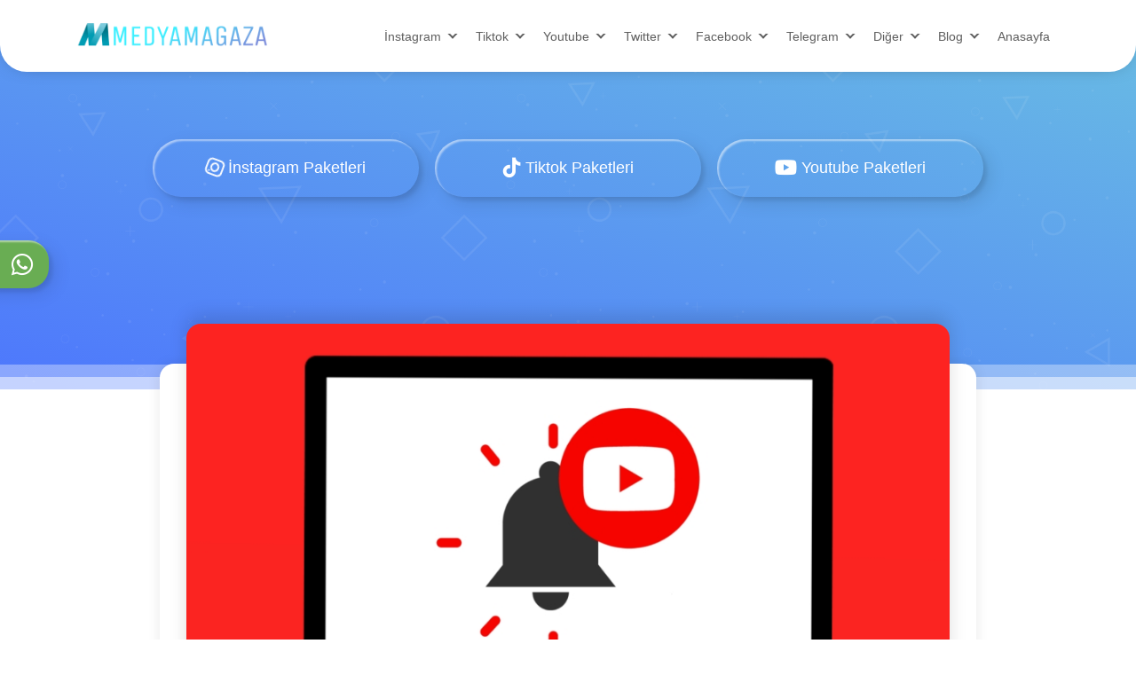

--- FILE ---
content_type: text/html; charset=UTF-8
request_url: https://medyamagaza.com.tr/blog/youtube-bot-abone-satin-al/
body_size: 26387
content:
<!DOCTYPE html> <html lang="tr"> <head> <meta charset="utf-8" /> <title>Youtube Bot Abone Satın Al - MedyaMagaza</title> <meta name="ahrefs-site-verification" content="610c433982457f6fc6b5ce68b9b810a90b0e0dcb8d784778299a08eec92dda78"> <meta name="viewport" content="width=device-width, initial-scale=1.0"> <meta http-equiv="X-UA-Compatible" content="IE=edge"> <meta name="title" content="Youtube Bot Abone Satın Al - MedyaMagaza"> <meta property="og:title" content="Youtube Bot Abone Satın Al - MedyaMagaza"> <meta name="twitter:title" content="Youtube Bot Abone Satın Al - MedyaMagaza" /> <meta name="description" content="Youtube bot abone satın al ve yükselişe geç! Youtube bot atma için Youtube abone botu uygulamamızı kullanarak Youtube bot abone satın alma paketlerini incele."> <meta property="og:description" content="Youtube bot abone satın al ve yükselişe geç! Youtube bot atma için Youtube abone botu uygulamamızı kullanarak Youtube bot abone satın alma paketlerini incele."> <meta name="twitter:description" content="Youtube bot abone satın al ve yükselişe geç! Youtube bot atma için Youtube abone botu uygulamamızı kullanarak Youtube bot abone satın alma paketlerini incele." /> <meta property="og:image" content="https://medyamagaza.com.tr/upload/youtube-bot-abone-satin-al-837941.jpg"> <meta property="og:image:secure_url" content="https://medyamagaza.com.tr/upload/youtube-bot-abone-satin-al-837941.jpg" /> <meta name="twitter:image" content="https://medyamagaza.com.tr/upload/youtube-bot-abone-satin-al-837941.jpg" /> <link href="https://medyamagaza.com.tr/upload/guvenilir-takipci-satin-al-561030.png" rel="icon"> <link href="https://medyamagaza.com.tr/upload/guvenilir-takipci-satin-al-561030.png" rel="apple-touch-icon"> <link rel="shortcut icon" type="image/x-icon" href="https://medyamagaza.com.tr/upload/guvenilir-takipci-satin-al-561030.png"> <meta property="og:url" content="https://medyamagaza.com.tr/blog/youtube-bot-abone-satin-al/" /> <link rel="canonical" href="https://medyamagaza.com.tr/blog/youtube-bot-abone-satin-al/" /><meta name="ahrefs-site-verification" content="610c433982457f6fc6b5ce68b9b810a90b0e0dcb8d784778299a08eec92dda78"> <meta name='robots' content='index, follow, max-image-preview:large, max-snippet:-1, max-video-preview:-1' /> <meta property="og:locale" content="tr_TR" /> <meta property="og:type" content="website" /> <meta name="twitter:card" content="summary_large_image" /> <meta name="author" content="İnstagram Takipçi Satın Al"> <meta name="copyright" content="Medyamagaza.com.tr 2023 Tüm Hakları Saklıdır. Türkiye'nin instagram takipçi satın alma sitesi." /> <meta name="Abstract" content="İnstagram takipçi satın al ve medyamagaza ile ucuz takipçi satın al. Tiktok takipçi satın al ve güvenilir takipçi satın almanın keyfini çıkar!"> <meta name="revisit-after" content="1 days"> <meta name="publisher" content="İnstagram Takipçi Satın Al" /> <meta name="twitter:site" content="@medyamagaza1"/> <meta name="twitter:creator" content="@medyamagaza1"/> <link href="https://medyamagaza.com.tr/themes/elissa/assets/bootstrap/css/bootstrap.min.css" rel="stylesheet"> <link href="https://medyamagaza.com.tr/themes/elissa/css/style.css?version=1.5" rel="stylesheet"> <link href="https://medyamagaza.com.tr/elissa_css/" rel="stylesheet"> <script src="https://ajax.googleapis.com/ajax/libs/jquery/3.4.1/jquery.min.js"></script> <!-- Google tag (gtag.js) --> <script async src="https://www.googletagmanager.com/gtag/js?id=UA-189104057-2"></script> <script> window.dataLayer = window.dataLayer || []; function gtag(){dataLayer.push(arguments);} gtag('js', new Date()); gtag('config', 'UA-189104057-2'); </script> </head> <body> <div id="top"></div> <header id="header" class="fixed-top"> <div class="container"> <div class="logo float-left"> <a title="İnstagram Takipçi Satın Al" href="https://medyamagaza.com.tr/" class="scrollto"><img alt="İnstagram Takipçi Satın Al" src="https://medyamagaza.com.tr/upload/takipci-satin-al-412447.png" class="img-fluid"></a> </div> <nav class="main-nav float-right d-none d-lg-block"> <ul> <li class="drop-down"><a title="İnstagram" href="https://medyamagaza.com.tr/instagram/">İnstagram</a><ul class="keskin"><li><a title="İnstagram Türk Takipçi Satın Al" href="https://medyamagaza.com.tr/turk-takipci-satin-al/">İnstagram Türk Takipçi Satın Al</a></li><li><a title="İnstagram Türk Beğeni Satın Al" href="https://medyamagaza.com.tr/instagram-turk-begeni-satin-al/">İnstagram Türk Beğeni Satın Al</a></li><li><a title="İnstagram Video İzleme Satın Al" href="https://medyamagaza.com.tr/instagram-video-izleme-satin-al/">İnstagram Video İzleme Satın Al</a></li><li><a title="İnstagram Çekilişle Türk Takipçi Satın Al" href="https://medyamagaza.com.tr/instagram-cekilisle-takipci-satin-al/">İnstagram Çekilişle Türk Takipçi Satın Al</a></li><li><a title="İnstagram Garantili Takipçi Satın Al" href="https://medyamagaza.com.tr/instagram-garantili-takipci-satin-al/">İnstagram Garantili Takipçi Satın Al</a></li><li><a title="İnstagram Reels Beğeni Satın Al" href="https://medyamagaza.com.tr/instagram-reels-begeni-satin-al/">İnstagram Reels Beğeni Satın Al</a></li><li><a title="İnstagram Reels İzlenme Satın Al" href="https://medyamagaza.com.tr/instagram-reels-izlenme-satin-al/">İnstagram Reels İzlenme Satın Al</a></li><li><a title="İnstagram Yorum Satın Al" href="https://medyamagaza.com.tr/instagram-yorum-satin-al/">İnstagram Yorum Satın Al</a></li><li><a title="İnstagram Keşfet - Etkileşim Satın Al" href="https://medyamagaza.com.tr/instagram-kesfet-etkilesim-satin-al/">İnstagram Keşfet - Etkileşim Satın Al</a></li><li><a title="İnstagram Anket Oyu Satın Al" href="https://medyamagaza.com.tr/instagram-hikaye-anketi-oylamasi-satin-al/">İnstagram Anket Oyu Satın Al</a></li><li><a title="İnstagram Aylık Oto Beğeni Satın Al" href="https://medyamagaza.com.tr/instagram-oto-begeni-satin-al/">İnstagram Aylık Oto Beğeni Satın Al</a></li><li><a title="İnstagram Otomatik İzlenme Satın Al" href="https://medyamagaza.com.tr/instagram-otomatik-izlenme-satin-al/">İnstagram Otomatik İzlenme Satın Al</a></li><li><a title="İnstagram Kaydetme Satın Al" href="https://medyamagaza.com.tr/instagram-kaydetme-satin-al/">İnstagram Kaydetme Satın Al</a></li><li><a title="İnstagram Mavi Tikli Takipçi Satın Al" href="https://medyamagaza.com.tr/instagram-mavi-tikli-takipci-satin-al/">İnstagram Mavi Tikli Takipçi Satın Al</a></li><li><a title="İnstagram Mavi Tikli Yorum Satın Al" href="https://medyamagaza.com.tr/instagram-mavi-tikli-yorum-satin-al/">İnstagram Mavi Tikli Yorum Satın Al</a></li><li><a title="İnstagram Canlı Yayın İzlenme Satın Al" href="https://medyamagaza.com.tr/instagram-canli-yayin-izlenme-satin-al/">İnstagram Canlı Yayın İzlenme Satın Al</a></li><li><a title="İnstagram Yorum Beğeni Satın Al" href="https://medyamagaza.com.tr/instagram-yorum-begeni-satin-al/">İnstagram Yorum Beğeni Satın Al</a></li><li><a title="İnstagram Hikaye/Story Beğeni Satın Al" href="https://medyamagaza.com.tr/instagram-hikaye-story-begeni-satin-al/">İnstagram Hikaye/Story Beğeni Satın Al</a></li><li><a title="İnstagram Hikaye - Story İzlenme Satın Al" href="https://medyamagaza.com.tr/instagram-hikaye-story-izlenme-satin-al/">İnstagram Hikaye - Story İzlenme Satın Al</a></li><li><a title="İnstagram Erişim & Gösterim Satın Al" href="https://medyamagaza.com.tr/instagram-erisim-amp-gosterim-satin-al/">İnstagram Erişim & Gösterim Satın Al</a></li><li><a title="İnstagram Profil Ziyareti Satın Al" href="https://medyamagaza.com.tr/instagram-profil-ziyareti-satin-al/">İnstagram Profil Ziyareti Satın Al</a></li><li><a title="İnstagram Hikaye Reklamı Satın Al" href="https://medyamagaza.com.tr/instagram-hikaye-reklami-satin-al/">İnstagram Hikaye Reklamı Satın Al</a></li><li><a title="İnstagram Paylaşım Satın Al" href="https://medyamagaza.com.tr/instagram-paylasim-satin-al/">İnstagram Paylaşım Satın Al</a></li><li><a title="İnstagram IGTV Beğeni Satın Al" href="https://medyamagaza.com.tr/instagram-igtv-begeni-satin-al/">İnstagram IGTV Beğeni Satın Al</a></li><li><a title="İnstagram IGTV İzlenme Satın Al" href="https://medyamagaza.com.tr/instagram-igtv-izlenme-satin-al/">İnstagram IGTV İzlenme Satın Al</a></li><li><a title="İnstagram IGTV Yorum Satın Al" href="https://medyamagaza.com.tr/instagram-igtv-yorum-satin-al/">İnstagram IGTV Yorum Satın Al</a></li></ul></li><li class="drop-down"><a title="Tiktok" href="https://medyamagaza.com.tr/tiktok/">Tiktok</a><ul class="keskin"><li><a title="Tiktok Takipçi Satın Al" href="https://medyamagaza.com.tr/tiktok-takipci-satin-al/">Tiktok Takipçi Satın Al</a></li><li><a title="Tiktok Beğeni Satın Al" href="https://medyamagaza.com.tr/tiktok-begeni-satin-al/">Tiktok Beğeni Satın Al</a></li><li><a title="Tiktok İzleme Satın Al" href="https://medyamagaza.com.tr/tiktok-izleme-satin-al/">Tiktok İzleme Satın Al</a></li><li><a title="Tiktok Yorum Satın Al" href="https://medyamagaza.com.tr/tiktok-yorum-satin-al/">Tiktok Yorum Satın Al</a></li><li><a title="Tiktok Canlı Yayın İzlenme Satın Al" href="https://medyamagaza.com.tr/tiktok-canli-yayin-izlenme-satin-al/">Tiktok Canlı Yayın İzlenme Satın Al</a></li><li><a title="Tiktok Paylaşım Satın Al" href="https://medyamagaza.com.tr/tiktok-paylasim-satin-al/">Tiktok Paylaşım Satın Al</a></li><li><a title="Tiktok Mavi Tikli Yorum Satın Al" href="https://medyamagaza.com.tr/tiktok-mavi-tikli-yorum-satin-al/">Tiktok Mavi Tikli Yorum Satın Al</a></li><li><a title="Tiktok Otomatik Beğeni Satın Al" href="https://medyamagaza.com.tr/tiktok-otomatik-begeni-satin-al/">Tiktok Otomatik Beğeni Satın Al</a></li><li><a title="Tiktok Otomatik İzlenme Satın Al" href="https://medyamagaza.com.tr/tiktok-otomatik-izlenme-satin-al/">Tiktok Otomatik İzlenme Satın Al</a></li><li><a title="Tiktok Keşfet Satın Al" href="https://medyamagaza.com.tr/tiktok-kesfet-satin-al/">Tiktok Keşfet Satın Al</a></li><li><a title="Tiktok Kaydetme Satın Al" href="https://medyamagaza.com.tr/tiktok-kaydetme-satin-al/">Tiktok Kaydetme Satın Al</a></li><li><a title="Tiktok PK (Savaş) Puanı Satın Al" href="https://medyamagaza.com.tr/tiktok-pk-savas-puani-satin-al/">Tiktok PK (Savaş) Puanı Satın Al</a></li></ul></li><li class="drop-down"><a title="Youtube" href="https://medyamagaza.com.tr/youtube/">Youtube</a><ul class="keskin"><li><a title="Youtube Abone Satın Al" href="https://medyamagaza.com.tr/youtube-abone-satin-al/">Youtube Abone Satın Al</a></li><li><a title="Youtube Beğeni Satın Al" href="https://medyamagaza.com.tr/youtube-begeni-satin-al/">Youtube Beğeni Satın Al</a></li><li><a title="Youtube İzlenme Satın Al" href="https://medyamagaza.com.tr/youtube-izleme-satin-al/">Youtube İzlenme Satın Al</a></li><li><a title="Youtube Yorum Satın Al" href="https://medyamagaza.com.tr/youtube-yorum-satin-al/">Youtube Yorum Satın Al</a></li><li><a title="Youtube Paylaşım Satın Al" href="https://medyamagaza.com.tr/youtube-paylasim-satin-al-turk-etkilesim-arttir/">Youtube Paylaşım Satın Al</a></li><li><a title="Youtube Shorts İzlenme Satın Al" href="https://medyamagaza.com.tr/youtube-shorts-izlenme-satin-al/">Youtube Shorts İzlenme Satın Al</a></li><li><a title="Youtube 4000 Saat İzlenme Satın Al" href="https://medyamagaza.com.tr/youtube-4000-saat-izlenme-satin-al/">Youtube 4000 Saat İzlenme Satın Al</a></li><li><a title="Youtube Canlı Yayın İzlenme - Katılımcı Satın Al" href="https://medyamagaza.com.tr/youtube-canli-yayin-izlenme-katilimci-satin-al/">Youtube Canlı Yayın İzlenme - Katılımcı Satın Al</a></li></ul></li><li class="drop-down"><a title="Twitter" href="https://medyamagaza.com.tr/twitter/">Twitter</a><ul class="keskin"><li><a title="Twitter Takipçi Satın Al" href="https://medyamagaza.com.tr/twitter-takipci-satin-al/">Twitter Takipçi Satın Al</a></li><li><a title="Twitter Beğeni Satın Al" href="https://medyamagaza.com.tr/twitter-begeni-satin-al/">Twitter Beğeni Satın Al</a></li><li><a title="Twitter İzlenme Satın Al" href="https://medyamagaza.com.tr/twitter-video-izlenme-satin-al/">Twitter İzlenme Satın Al</a></li><li><a title="Twitter Retweet Satın Al" href="https://medyamagaza.com.tr/twitter-retweet-satin-al/">Twitter Retweet Satın Al</a></li><li><a title="Twitter Yorum Satın Al" href="https://medyamagaza.com.tr/twitter-yorum-satin-al-gercek-ve-turk-yorum/">Twitter Yorum Satın Al</a></li><li><a title="Twitter Anket Oyu Satın Al" href="https://medyamagaza.com.tr/twitter-anket-oyu-satin-al/">Twitter Anket Oyu Satın Al</a></li><li><a title="Twitter NFT-Kripto Takipçi Satın Al" href="https://medyamagaza.com.tr/twitter-nft-kripto-takipci-satin-al/">Twitter NFT-Kripto Takipçi Satın Al</a></li><li><a title="Twitter Tweet Görüntülenme Satın Al" href="https://medyamagaza.com.tr/twitter-tweet-goruntulenme-satin-al/">Twitter Tweet Görüntülenme Satın Al</a></li><li><a title="Twitter Canlı Yayın İzlenme Satın Al" href="https://medyamagaza.com.tr/twitter-x-canli-yayin-izlenme-satin-al/">Twitter Canlı Yayın İzlenme Satın Al</a></li></ul></li><li class="drop-down"><a title="Facebook" href="https://medyamagaza.com.tr/facebook/">Facebook</a><ul class="keskin"><li><a title="Facebook Takipçi Satın Al" href="https://medyamagaza.com.tr/facebook-takipci-satin-al/">Facebook Takipçi Satın Al</a></li><li><a title="Facebook Beğeni Satın Al" href="https://medyamagaza.com.tr/facebook-begeni-satin-al/">Facebook Beğeni Satın Al</a></li><li><a title="Facebook Video İzlenme Satın Al" href="https://medyamagaza.com.tr/facebook-video-izlenme-satin-al/">Facebook Video İzlenme Satın Al</a></li><li><a title="Facebook Yorum Satın Al" href="https://medyamagaza.com.tr/facebook-yorum-satin-al-gercek-ve-turkce-yorum/">Facebook Yorum Satın Al</a></li><li><a title="Facebook Canlı Yayın İzlenme Satın Al" href="https://medyamagaza.com.tr/facebook-canli-yayin-izlenme-satin-al/">Facebook Canlı Yayın İzlenme Satın Al</a></li><li><a title="Facebook Türk ve Gerçek Anket Oyu Satın Al" href="https://medyamagaza.com.tr/facebook-turk-ve-gercek-anket-oyu-satin-al/">Facebook Türk ve Gerçek Anket Oyu Satın Al</a></li><li><a title="Facebook İzlenme Süresi Satın Al" href="https://medyamagaza.com.tr/facebook-izlenme-suresi-satin-al/">Facebook İzlenme Süresi Satın Al</a></li></ul></li><li class="drop-down"><a title="Telegram" href="https://medyamagaza.com.tr/telegram/">Telegram</a><ul class="keskin"><li><a title="Telegram Grup(Kanal) Üyesi Satın Al" href="https://medyamagaza.com.tr/telegram-grup-kanal-uyesi-satin-al/">Telegram Grup(Kanal) Üyesi Satın Al</a></li><li><a title="Telegram Görüntülenme Satın Al" href="https://medyamagaza.com.tr/telegram-goruntulenme-satin-al/">Telegram Görüntülenme Satın Al</a></li><li><a title="Telegram Emoji (Tepki) Satın Al" href="https://medyamagaza.com.tr/telegram-emoji-tepki-satin-al-negatif-pozitif/">Telegram Emoji (Tepki) Satın Al</a></li><li><a title="Telegram Anket Oyu Satın Al" href="https://medyamagaza.com.tr/telegram-anket-oyu-satin-al/">Telegram Anket Oyu Satın Al</a></li></ul></li><li class="drop-down"><a title="Diğer" href="#">Diğer</a><ul class="keskin"><li><a title="Kwai" href="https://medyamagaza.com.tr/kwai/">Kwai</a></li><li><a title="Twitch" href="https://medyamagaza.com.tr/twitch/">Twitch</a></li><li><a title="Kick" href="https://medyamagaza.com.tr/kick/">Kick</a></li><li><a title="Spotify" href="https://medyamagaza.com.tr/spotify/">Spotify</a></li><li><a title="Website" href="https://medyamagaza.com.tr/website/">Website</a></li><li><a title="Snapchat" href="https://medyamagaza.com.tr/snapchat/">Snapchat</a></li><li><a title="Threads" href="https://medyamagaza.com.tr/threads/">Threads</a></li><li><a title="Linkedin" href="https://medyamagaza.com.tr/linkedin/">Linkedin</a></li><li><a title="Clubhouse" href="https://medyamagaza.com.tr/clubhouse/">Clubhouse</a></li></ul></li><li class="drop-down"><a title="Blog" href="https://medyamagaza.com.tr/blog/">Blog</a><ul class="keskin"><li><a title="İnstagram İçerikleri" href="https://medyamagaza.com.tr/blog/instagram-icerikleri/">İnstagram İçerikleri</a></li><li><a title="Tiktok İçerikleri" href="https://medyamagaza.com.tr/blog/tiktok-icerikleri/">Tiktok İçerikleri</a></li><li><a title="Youtube İçerikleri" href="https://medyamagaza.com.tr/blog/youtube-icerikleri/">Youtube İçerikleri</a></li><li><a title="Twitter İçerikleri" href="https://medyamagaza.com.tr/blog/twitter-icerikleri/">Twitter İçerikleri</a></li></ul></li><li><a title="Anasayfa" href="https://medyamagaza.com.tr/">Anasayfa</a></li> </ul> </nav> </div> </header><div id="content_ajax"><section id="intro" class="clearfix xrb libo head-ptb deseni"> <!-- full-height --> <div class="frame"> <button type="button" onclick="location='https://medyamagaza.com.tr/'" title="İnstagram Takipçi Satın Al" class="custom-btn btn-2"><i class="fab fa-instagram fa-spin fa-lg" aria-hidden="true"></i> İnstagram Paketleri</button> <button type="button" onclick="location='https://medyamagaza.com.tr/tiktok/'" class="custom-btn btn-2"><i class="fab fa-tiktok fa-lg" aria-hidden="true"></i> Tiktok Paketleri</button> <button type="button" onclick="location='https://medyamagaza.com.tr/youtube/'" class="custom-btn btn-2"><i class="fab fa-youtube fa-lg" aria-hidden="true"></i> Youtube Paketleri</button> </div> </section> <main id="main"> <section id="icerikbolum" class="mb50 mobmb20"><div class="container"><div class="icicerik row"><div class="col-md-10 offset-md-1"><div class="iceriks keskin"><div class="icerikgorsel"><img class="keskin" src="https://medyamagaza.com.tr/upload/youtube-bot-abone-satin-al-837941.jpg" alt="Youtube Bot Abone Satın Al"></div><div class="icerikalan"><h1>Youtube Bot Abone Satın Al</h1><p><strong>Youtube bot abone satın al</strong> ve abone sayını y&uuml;kselişe ge&ccedil;ir! <strong>Youtube bot atma</strong> hizmeti ile youtube kanalını geliştirmek artık m&uuml;mk&uuml;n. Youtube bot basmak isteyen kullanıcıların en &ccedil;ok tercih ettiği Youtube bot abone satın al hizmeti medyamagaza.com.tr&rsquo;da. Youtube bot abone almak i&ccedil;in <a href="https://medyamagaza.com.tr/youtube-abone-satin-al/"><strong>Youtube abone satın al</strong></a> hizmetimize linke tıklayarak ulaşabilirsiniz.</p> <p><strong>Youtube bot abone satın almak</strong> youtube kanalınızın gelişmesini sağlayan b&uuml;y&uuml;k bir hizmettir. Youtube bot atma ile abone sayınızı dakikalar i&ccedil;erisinde arttırmaya başlayabilirsiniz. Youtube abone botu kullanmak isteyen kullanıcılar i&ccedil;in youtube bot abone satın alma hizmeti hakkında ayrıntılı bilgi vereceğiz. Youtube bot atma, Youtube bot basma hizmeti i&ccedil;in merak edilen t&uuml;m soruları sizler i&ccedil;in yanıtladık.</p> <h2>Youtube Bot Atma Nedir?</h2> <p><strong>Youtube bot atma nedir?</strong> Sorusu son zamanların en merak edilen konularından birisidir. Youtube bot atma veya diğer adıyla Youtube bot basma hizmetinin ne anlama geldiğini detaylı olarak a&ccedil;ıklayacağız.</p> <p><strong>Youtube bot atma:</strong> Youtube kanalınızdaki takip&ccedil;i sayısını fake aboneler ile arttırma işlemidir.</p> <p>Youtube bot abone satın alma paketlerimiz ile kanalınıza youtube bot basabilirsiniz. <strong>Abone botu</strong> hizmeti sunan sitemiz ile Youtube kanalınıza bot atabilirsiniz. Bot basma Youtube hesabınıza zarar vermeyen g&uuml;venilir bir uygulamadır. Youtube bot atma bedava olmasa bile &ccedil;ok uygun fiyatlar ile sitemiz &uuml;zerinden satışa sunulmaktadır.</p> <p>Youtube bot atma hizmetimizi kullanmak ve <strong>Youtube bot takip&ccedil;i</strong> kazanmak i&ccedil;in Youtube bot abone satın alma servisimizi ziyaret edin. Youtube kanalına bot atma servislerimiz ile kanalınızı y&uuml;kselişe ge&ccedil;irmeye başlayın.</p> <h2>Youtube Bot Abone Satın Alma Nasıl Yapılır?</h2> <p><strong>Youtube bot abone satın al</strong> hizmetimizi kullanmaya karar vermiş kullanıcıların Youtube bot abone satın alma hizmetini nasıl kullanacaklarını detaylı olarak a&ccedil;ıklayacağız. <strong>Yt bot atma</strong> hizmetimiz ile g&uuml;venilir bir şekilde abone sayısını y&uuml;kselişe ge&ccedil;irmek isteyen kullanıcıların yapması gereken adımları sizler i&ccedil;in a&ccedil;ıklayacağız.</p> <p><strong>Youtube bot abone satın almak i&ccedil;in;</strong></p> <ol> <li>Youtube bot atma sitesi medyamagaza.com.tr adresine gidin.</li> <li>Youtube bot abone satın al hizmetimize tıklayın.</li> <li>Youtube abone botu hizmetimiz &uuml;zerinden dilediğiniz bot abone paketini se&ccedil;in.</li> <li>Youtube abone g&ouml;ndermek istediğiniz kanalın linkini girin.</li> <li>Youtube bot basmak i&ccedil;in se&ccedil;tiğiniz paketin &ouml;demesini ger&ccedil;ekleştirin.</li> <li>Youtube bot abone satın alma işlemini &ouml;demenizi yaparak tamamlayın.</li> <li>Youtube abone g&ouml;nderimi 0-2 saat i&ccedil;ersinde başlayacaktır.</li> </ol> <p><strong>Youtube bot abone satın al</strong> hizmeti ile kanalınıza bot atmak işte bu kadar kolay. Youtube abone botu ile kanalınıza abone &ccedil;ekmeye başlayın. Youtube bot atma bedava hizmeti arayan kullanıcılar i&ccedil;in &ccedil;ok uygun fiyatlar ile abone satışı yapmaktayız. Sitemiz &uuml;zerinde bulunan t&uuml;m paketleri incelemek isteyen kullanıcılar medyamagaza.com.tr adresini ziyaret edebilirler.</p> <p>Sitemizi ziyaret etmek i&ccedil;in tıklayın: <a href="https://medyamagaza.com.tr/">Takip&ccedil;i Satın Al</a></p> <h2>Youtube Bot Abone Satın Alma G&uuml;venli Mi?</h2> <p>Youtube bot abone satın almak g&uuml;venli mi? Youtube bot abone hesabıma zarar verir mi? Gibi sorular kullanıcıların kafasını bir hayli karıştırmaktadır. Youtube bot abone atmak i&ccedil;in kullanabileceğiniz Youtube bot abone satın alma hizmeti %100 g&uuml;venilir bir hizmettir.</p> <p>Youtube bot abone satın alma şifresiz olarak ger&ccedil;ekleşen bir hizmet olmasından dolayı tamamen g&uuml;venlidir. <strong>Youtube bot abone</strong> g&ouml;ndermek hesabınıza zarar veren bir uygulama değildir. Youtube abone atmak etkileşimi arttıran ve videolarınızın g&ouml;sterim almasını sağlayan &ouml;nemli bir hizmettir.</p> <p><strong>Youtube abone botu</strong> kullanmak isteyen kullanıcılar sitemiz &uuml;zerinde bulunan Youtube bot abone satın alma paketlerini g&ouml;n&uuml;l rahatlığı ile kullanabilirler. Youtube kanalınızı geliştirmek ve videolarınızı trendlere &ccedil;ıkarmak i&ccedil;in Youtube bot abone satın alma hizmetimizi kullanabilirsiniz.</p> <p>T&uuml;rkiye&rsquo;nin en g&uuml;venilir youtube bot atma hizmetini sunan medyamagaza.com.tr adresi <strong>en ucuz youtube bot abone satın al</strong> servisini sunmaktadır. Youtube abone satın almak i&ccedil;in en &ccedil;ok tercih edilen sitemiz ile sende kanalına Youtube bot bas.</p> <p><strong>Youtube bot atma &uuml;cretsiz</strong> gibi piyasada reklamı yapılan hizmetler bulunmaktadır. <strong>Youtube bot atma bedava</strong> olarak ger&ccedil;ekleşebilen bir hizmet değildir. Bu tarz sitelerden dolayı kanalınız kapanabilir ve zarar g&ouml;rebilir. Youtube bot atma bedava değildir. &Uuml;cretsiz youtube bot atma hilesi gibi y&ouml;ntemleri yapmaya &ccedil;alışırken hesabınızın zarar g&ouml;rmemesine dikkat edin.</p> <p>En g&uuml;venilir ve en ucuz Youtube bot abone satın al paketlerimiz ile resmi, faturalı ve garantili olarak kanalınıza bot abone g&ouml;nderin.</p> <h2>Youtube Bot Abone Satın Almak Ne Kadar?</h2> <p><strong>Youtube bot atmak</strong> i&ccedil;in kullanacağınız Youtube bot abone satın alma paketlerinin fiyatları olduk&ccedil;a merak edilmektedir. Youtube bot abone fiyatı ne kadar? Sorusu kullanıcılar tarafından sık&ccedil;a sorulmaktadır. Youtube abone atmak i&ccedil;in &ouml;deyeceğiniz &uuml;cretlerin listesini sizler i&ccedil;in detaylı olarak listeledik. Youtube bot atma bedava olmasa bile bedavaya yakın fiyatlar ile medyamagaza.com.tr&rsquo;da.</p> <p>Youtube bot abone fiyatları;</p> <ul> <li>500 Youtube bot abone satın al - 30 TL</li> <li>1000 Youtube bot abone satın al - 50 TL</li> <li>5000 Youtube bot abone satın al - 200 TL</li> <li>10.000 Youtube bot abone satın al - 385 TL</li> </ul> <p><strong>Youtube bot abone</strong> satın alma fiyatları bu şekilde listelenmektedir. Youtube bot abone atmak isteyen kullanıcılar sitemiz &uuml;zerinden diledikleri paketi satın alabilirler.<strong> Youtube bot basma</strong> hizmetimizi kullanmak i&ccedil;in zaman kaybetmeden sizde sitemizi ziyaret edin.</p> <p><strong>Youtube bot abone ka&ccedil; Tl?</strong> Sorusunu soran kullanıcılar i&ccedil;in t&uuml;m paketlerimizi yukarıda detaylı olarak listeledik. Youtube bot abone y&uuml;klemek ve kanalını geliştirmek i&ccedil;in sitemizde bulunan Youtube bot abone satın al hizmetimizi ve Youtube bot atma paketlerimizi inceleyin.</p> <p>Youtube bot abone satın alma hizmeti hakkında sık&ccedil;a sorulan sorular;</p> <p>1- Youtube bot basmak m&uuml;k&uuml;n m&uuml;?</p> <p>Evet, sitemiz &uuml;zerindeki Youtube bot abone satın alma hizmeti kanalınıza bot basabilirsiniz.</p> <p>2- Youtube bot atma şifresiz mi?</p> <p>Youtube bot atma sitemiz &uuml;zerinden şifresiz olarak yapılmaktadır.</p> <p>3- Youtube 1000 abone fiyatı ne kadar?</p> <p>1000 Youtube bot abone 50 TL&rsquo; dir.</p> <p>4- Youtube bot abone satın alsam ne zaman gelir?</p> <p>Youtube bot abone satın alma sonrası aboneleriniz 2 saat i&ccedil;ersinde tamamlanmış olacaktır.</p> <p>5- Youtube kanalıma bot basarsam kanalım kapanır mı?</p> <p>Youtube bot basma hizmeti ile kanalınızın kapanması gibi bir durum kesinlikle olamaz.</p> <p>6- Youtube&rsquo;den para kazanmak i&ccedil;in kanalıma ka&ccedil; youtube bot abone atmalıyım?</p> <p>Kanalınızın para kazanma &ouml;zelliğini a&ccedil;mak i&ccedil;in 1000 Youtube bot atma paketi ve &uuml;st&uuml;n&uuml; almalısınız.</p> <p><strong>Youtube bot abone satın almak</strong> i&ccedil;in aranan kelimeler;</p> <ul> <li><strong>Youtube bot atma</strong></li> <li><strong>Youtube bot basma</strong></li> <li><strong>Youtube abone botu</strong></li> <li><strong>Youtube bot atma bedava</strong></li> <li><strong>Youtube bot atma &uuml;cretsiz</strong></li> <li><strong>Youtube abone bot</strong></li> <li><strong>Bot basma youtube</strong></li> <li><strong>Youtube bot abone</strong></li> <li><strong>Youtube kanalına bot atma</strong></li> <li><strong>Abone botu</strong></li> </ul> <div style="background:#eeeeee; border:1px solid #cccccc; padding:5px 10px">&Ouml;nceki Blog;&nbsp;<a href="https://medyamagaza.com.tr/blog/instagram-takipci-hilesi-2021-guncel/">İnstagram Takip&ccedil;i Hilesi 2021 (G&uuml;ncel)</a></div> <div style="background:#eeeeee; border:1px solid #cccccc; padding:5px 10px">Sonraki Blog;&nbsp;<a href="https://medyamagaza.com.tr/blog/instagram-reels-videosu-kesfete-nasil-dusurulur/">İnstagram Reels Videosu Keşfete Nasıl D&uuml;ş&uuml;r&uuml;l&uuml;r?</a></div> </div></div></div></div></div></main> </div><footer id="footer" class="clearfix xrb head-ptb deseni"> <!-- Footer Links --> <div class="container text-center text-md-left"> <!-- Grid row --> <div class="row"> <!-- Grid column --> <div class="col-md-3 mx-auto"> <!-- Links --><p style="font-size: 150%;"><a href="https://medyamagaza.com.tr/instagram/">İnstagram Servisleri</a></p> <ul class="list-unstyled"> <li> <a href="https://medyamagaza.com.tr/turk-takipci-satin-al/" title="İnstagram Türk Takipçi Satın Al">İnstagram Türk Takipçi Satın Al</a> </li> <li> <a href="https://medyamagaza.com.tr/instagram-turk-begeni-satin-al/" title="İnstagram Türk Beğeni Satın Al">İnstagram Türk Beğeni Satın Al</a> </li> <li> <a href="https://medyamagaza.com.tr/instagram-video-izleme-satin-al/" title="İnstagram İzlenme Satın Al">İnstagram Video İzlenme Satın Al</a> </li> <li> <a href="https://medyamagaza.com.tr/instagram-yorum-satin-al/" title="İnstagram Yorum Satın Al">İnstagram Yorum Satın Al</a> </li> <li> <a href="https://medyamagaza.com.tr/instagram-cekilisle-takipci-satin-al/" title="İnstagram Çekilişle Takipçi Satın Al">İnstagram Çekilişle Takipçi Satın Al</a> </li> <li> <a href="https://medyamagaza.com.tr/instagram-oto-begeni-satin-al/" title="İnstagram Otomatik Beğeni Satın Al">İnstagram Otomatik Beğeni Satın Al</a> </li> <li> <a href="https://medyamagaza.com.tr/instagram-reels-begeni-satin-al/" title="İnstagram Reels Beğeni Satın Al">İnstagram Reels Beğeni Satın Al</a> </li> <li> <a href="https://medyamagaza.com.tr/instagram-reels-izlenme-satin-al/" title="İnstagram Reels İzlenme Satın Al">İnstagram Reels İzlenme Satın Al</a> </li> </ul> </div> <!-- Grid column --> <hr class="clearfix w-100 d-md-none"> <!-- Grid column --> <div class="col-md-3 mx-auto"> <!-- Links --> <p style="font-size: 150%;"><a href="https://medyamagaza.com.tr/tiktok/">Tiktok Servisleri</a></p> <ul class="list-unstyled"> <li> <a href="https://medyamagaza.com.tr/tiktok-takipci-satin-al/" title="Tiktok Takipçi Satın Al">Tiktok Takipçi Satın Al</a> </li> <li> <a href="https://medyamagaza.com.tr/tiktok-begeni-satin-al/" title="Tiktok Beğeni Satın Al">Tiktok Beğeni Satın Al</a> </li> <li> <a href="https://medyamagaza.com.tr/tiktok-izleme-satin-al/" title="Tiktok İzlenme Satın Al">Tiktok İzlenme Satın Al</a> </li> <li> <a href="https://medyamagaza.com.tr/tiktok-yorum-satin-al/" title="Tiktok Yorum Satın Al">Tiktok Yorum Satın Al</a> </li> <li> <a href="https://medyamagaza.com.tr/tiktok-canli-yayin-izlenme-satin-al/" title="Tiktok Canlı Yayın İzlenme Satın Al">Tiktok Canlı Yayın İzlenme Satın Al</a> </li> </ul> </div> <!-- Grid column --> <hr class="clearfix w-100 d-md-none"> <!-- Grid column --> <div class="col-md-3 mx-auto"> <!-- Links --> <p style="font-size: 150%;"><a href="https://medyamagaza.com.tr/youtube/">Youtube Servisleri</a></p> <ul class="list-unstyled"> <li> <a href="https://medyamagaza.com.tr/youtube-abone-satin-al/" title="Youtube Abone Satın Al">Youtube Abone Satın Al</a> </li> <li> <a href="https://medyamagaza.com.tr/youtube-begeni-satin-al/" title="Youtube Beğeni Satın Al">Youtube Beğeni Satın Al</a> </li> <li> <a href="https://medyamagaza.com.tr/youtube-izleme-satin-al/" title="Youtube İzlenme Satın Al">Youtube İzlenme Satın Al</a> </li> <li> <a href="https://medyamagaza.com.tr/youtube-yorum-satin-al/" title="Youtube Yorum Satın Al">Youtube Yorum Satın Al</a> </li> <li> <a href="https://medyamagaza.com.tr/youtube-shorts-izlenme-satin-al/" title="Youtube Shorts İzlenme Satın Al">Youtube Shorts İzlenme Satın Al</a> </li> </ul> </div> <!-- Grid column --> <hr class="clearfix w-100 d-md-none"> <!-- Grid column --> <div class="col-md-3 mx-auto"> <!-- Links --> <p style="font-size: 150%;"><a href="https://medyamagaza.com.tr/twitter/">Twitter Servisleri</a></p> <ul class="list-unstyled"> <li> <a href="https://medyamagaza.com.tr/twitter-takipci-satin-al/" title="Twitter Takipçi Satın Al">Twitter Takipçi Satın Al</a> </li> <li> <a href="https://medyamagaza.com.tr/twitter-begeni-satin-al/" title="Twitter Beğeni Satın Al">Twitter Beğeni Satın Al</a> </li> <li> <a href="https://medyamagaza.com.tr/twitter-video-izlenme-satin-al/" title="Twitter İzlenme Satın Al">Twitter İzlenme Satın Al</a> </li> <li> <a href="https://medyamagaza.com.tr/twitter-retweet-satin-al/" title="Twitter Retweet Satın Al">Twitter Retweet Satın Al</a> </li> <li> <a href="https://medyamagaza.com.tr/twitter-yorum-satin-al-gercek-ve-turk-yorum/" title="Twitter Yorum Satın Al">Twitter Yorum Satın Al</a> </li> </ul> </div> <!-- Grid column --> <hr class="clearfix w-100 d-md-none"> <!-- Grid column --> <div class="col-md-3"> <!-- Links --> <p style="font-size: 150%;">Facebook Servisleri</p> <ul class="list-unstyled"> <li> <a href="https://medyamagaza.com.tr/facebook-takipci-satin-al/" title="Facebook Takipçi Satın Al">Facebook Takipçi Satın Al</a> </li> <li> <a href="https://medyamagaza.com.tr/facebook-begeni-satin-al/" title="Facebook Beğeni Satın Al">Facebook Beğeni Satın Al</a> </li> <li> <a href="https://medyamagaza.com.tr/facebook-video-izlenme-satin-al/" title="Facebook İzlenme Satın Al">Facebook İzlenme Satın Al</a> </li> <li> <a href="https://medyamagaza.com.tr/facebook-yorum-satin-al-gercek-ve-turkce-yorum/" title="Facebook Yorum Satın Al">Facebook Yorum Satın Al</a> </li> <li> <a href="https://medyamagaza.com.tr/facebook-canli-yayin-izlenme-satin-al/" title="Facebook Canlı Yayın İzlenme Satın Al">Facebook Canlı Yayın İzlenme Satın Al</a> </li> </ul> </div> <!-- Grid column --> <div class="col-md-3"> <!-- Links --> <p style="font-size: 150%;">Telegram Servisleri</p> <ul class="list-unstyled"> <li> <a href="https://medyamagaza.com.tr/telegram-grup-kanal-uyesi-satin-al/" title="Telegram Grup Kanal Üyesi Satın Al">Telegram Grup Kanal Üyesi Satın Al</a> </li> <li> <a href="https://medyamagaza.com.tr/telegram-goruntulenme-satin-al/" title="Telegram Görüntülenme Satın Al">Telegram Görüntülenme Satın Al</a> </li> </ul> </div> <!-- Grid column --> <!-- Grid column --> <hr class="clearfix w-100 d-md-none"> <!-- Grid column --> <div class="col-md-3"> <!-- Links --> <p style="font-size: 150%;">Linkler</p> <ul class="list-unstyled"> <li> <a href="https://medyamagaza.com.tr/" title="Takipçi Satın Al">Takipçi Satın Al</a> </li> <li> <a href="https://medyamagaza.com.tr/sitemap.xml" title="Sitemap">Sitemap</a> </li> <li> <a href="https://medyamagaza.com.tr/medyamagaza-site-haritasi/" title="Medyamagaza Site Haritası">Site Haritası</a> </li> <li> <a href="https://medyamagaza.com.tr/medyamagaza-kullanici-sozlesmesi/" title="Kullanıcı Sözleşmesi">Kullanıcı Sözleşmesi</a> </li> <li> <a href="https://medyamagaza.com.tr/blog/medyamagaza-tum-bloglar/" title="Tüm Bloglar">Tüm Bloglar</a> </li> <li> <a href="https://medyamagaza.com.tr/blog/tum-sayfalar/" title="Tüm Sayfalar">Tüm Sayfalar</a> </li> <li> <a href="https://medyamagaza.com.tr/blog/" title="Blog">Blog</a> </li> </ul> <div id="ETBIS"><div id="5727584702324183"><a rel="nofollow" href="https://etbis.eticaret.gov.tr/sitedogrulama/5727584702324183" target="_blank"><img style='width:100px; height:120px' src="data:image/jpeg;base64, [base64]/Z6ss8+cctPQ7+96nhdyp+19ZtbMrDazv2YUlgX++te/BmjatGlh3XXXLcp/++23k3xPN9xwQ1G5/fffP80N4eyzzy7K93jrrbeScp999llYeeWVk7TLL788SYN23nnnojpCu3btwvjx49OSxfT555+HVVZZpaheY2NjWmIxnXfeeUneGmusEcaOHZumFtOwYcPC17/+9aTs7373uzS1PM2ePTtstNFGSZ1jjz02TQ3hpz/9af6dlhIvGBKKZbYYlRihZ8+eSb6npWWEV199NSk3aNCgfNpll12WpEFbbrllQfksyg3akCFDonUYzCxdfPHFSV7btm3DvHnz0tRimj59ep4RrrnmmjS1Mm2yySZJnRXCCFtttVU45ZRTWoQf/vCH+QYrMcIll1wSnnjiiQJcd911+bbWWmutpFwlRmBwVadPnz5JOWb2aaedlqTRwWr/V7/6Vb5sFrTNwEBDhw7N1xk1alSSNmHChHD66acnZXfbbbf882+66aZ8WeHggw9O8lq3bh3uvvvuonzhT3/6U37lOuyww6JlsqBf11577aROjBFYhU466aSi31cOJ554Ylh99dWT+oZCRvjlL3+ZPqJ6qq2tVWMVGSGGq6++OqkD7bLLLknafvvtl6aE0KlTp6I6Z5xxRpobp1tuuSVflgGuhuhw1Xn55ZfT1MX0l7/8JZ//VSLGCFtssUWa0jLadNNN1W4hIzCjWkrvvvuuGlsiRmB2ib71rW8laR07dkxTQsK92TpHH310mhunm2++OV8W2aEaeuWVV/J13nvvvTR1Md155535/K8SMUbYbLPNwvz589PU6mju3Llh4403VrulGeHSSy8NhxxySEmMGDEiKVeJEQ466KBEoPN49NFHw0orrZTksx2pzaeeeirJr6mpSdqBmpubi+prO4CuuOKKpC7v/sUXXyRpnhG+973v5dsvh+985zv5OmwD2fxtttkmn3/fffcl78EyrzRhtdVWC926dUvyr7zyynz69ddfX/AbqsGRRx5Z0DaoxAgvvPBC0bt7vPTSS0m5qhlhzz33VKEoGCAoxghTp07N7z/M6CzBKGIEj9GjR6clqqd99tknqbveeuulKYWMsDwgGeLTTz8tymvVqlUi5UOvv/56Pr179+5JWkuoS5cuBW2DI444Is2NM4LfFmO47bbbknJVMwIzWekxDBgwICkXY4QZM2aEXXfdNRHqOnfunKRBSOioZNQRIyAgUg6QTv6YMWPSGiFMnDgxSfNAiBPB5bRDZyDlk892ozZjQG2kDoNGvVgZwB6q91xzzTXz6f/617+S5zz//PNJHmAFJG+HHXbIv9+zzz6bz6dv/G8oBT8ZfvOb3yR1eQfehfZ//etfp7lxRoitUh533XVXUm6FMAK0cOHCBIsWLUpTQjj00EMTvdzr5iyfKouwSN6BBx6Y1gjh3HPPzdcRTj311DR3MSPQWcrHjqA2Y5AmAkPQ8bEyAJWU9iiLzq90tg7SJf0DhEnlizwjUFbvVw5sZSIxAqvr8OHDk7Z9f/5XMEKM9tprr4I2AMufaLvttkvSWO5FP//5z4vqeGGRpTKb7w1KMbrooouScu3bt09T4jRr1qxkcLJt7rTTTgXPA127dk1zF5MXQKuFF5TRjpQes3f8VzECssQf/vCHBAh2zCwPhCLRjjvumLTj7QjPPfdcUZ2rrroq3+a2226bf74QYwT2ddURQ6LzX3vttfn0LGiH7YOyCM8iL1gKRx11VFH9G2+8sejdPQ444ICidpDNRKixlKPfZO/wtEIYgeVZ6TFUywgPP/xwPr+SwBRjhBjBHGozBm9ZFPn3XBJgDBPFGCEGBqocoX1k6+yxxx5pbmWKMcIf//jHojY9UIOhqhmBwVB6DP3790/KVWKEJ598Mp//73//O02Nk5bc73//+2lKnJ555pl8mzH4QRN99NFH0bLVwm9h1TLCcccdl9aIU2zQOnTokOZWphgj3H777UVtevBMqGpGQDXq3bt3SdAQFGOEmTNnJlsL+x3OGNVBlSStFNq0aZO0gxCntBdffDFpk/0aMy5pSM96JuZc/15A6p0nzwgs+dk6HlJJcfTgHyFt5MiRaUuLGQHhVnUYdLUveEa48MIL879JkP8AYEOhHVY75cPw5SjGCOPGjcu/UwxyspVlhE6dOiWFWkJ0lOqLEbAjsP+SdsIJJyRpUGxPrIR77703qYvtAWNNNr9Hjx5JfiXyjPC3v/0tTY2TOhhjV4wkl/hl/IILLsi3L3hGqCRzoaFAeDaVdscddyRppUjvuaQmZseIhYxw+OGHF3FQJTzwwANqLM8I3rLoDUpyUMEkLIFwvdyrABmBNC8APvTQQ0ldhKVvfOMbSdo666yTnzWPP/548h5YG7/88sukLBK23m/OnDlJmmcE3hlCFaPjKedN0TiDKMfKI3XQt4lgyLPRaJSG95E07CfyLnpGoG9JW3XVVfO/3a8IDQ0NSTk/sVBJISymTU1NyXOwlYjECN/85jeTCaF3qQbIa+uvv76eVcgIS4tqGQFzrej3v/99vj7bEfTJJ5/k02KM4NuU149OlY6NtK76dCAUYwQMX/J4HnPMMUkaFGME/56yqvbq1SufppVrwYIFYcMNN0zSYozgZ6+XEcoxApZK/XaYUCRGWAZYtoxwzz33JC9YiRG+/e1vpymFgyYB1A8adnuROPiss85KUxZ3sF/GUZFUX36JGCPAXLIcYuwSiRG23nrrNKXQ+yg/C++rNP12ViBmKGmeEfCokob8I4b1gp1iHGAypckcjHykVYY+FC3JVlsCOUbI6r9LCnV6NYygZdwHpmimffDBB/m0H/3oR4kuzR4sYRIzrnRxZhhpzGyWZ9LU6aAcIyBgMZN593/[base64]/afP/99/NprAJ6pxh+/OMfJ+W8/yIG72vwjIC8Qv4vfvGLJA2K9SeMoLa0RaGJZMu1BBoDT36MYrAVpzQjMIAIS6Ug6ZWZprS///3vSZpnBGL4lI+OjIfN6+SomvK8Yc2kHH54pQks8QrX8kAVzJZliVU+ujJtSoADzFi9UwxyoePxGzx4cFH7gvc+ihHodBxE5PvAWOSa7HOwgKottjvaQaPKlmsJkLmyxASLlRVsey3NCPvuu2/+R8Ygo83HH3+cT5OUy+DC5b48wPhUjqQ2+lA1EfskMQfZNmHELFWyrlULtrBy5IVFWexKUcxSi7FNhGCazV8SnH/++WmLi4lJFCvrkGOEN998MwAJVlAlAwj7LHX4PxI3kAOJ5REdmzTFIQKFs5OvZ3psvvnmSTn2SaVJQvfqI7YHPRPBj3Is/dpuqg1MgVl/8IMfJO1897vfLcpntrB0Zgnm55lEWuk9JGyyBWBK1/sLBNGqrOBN8jBFNr8SnB0gDzyrImwFPJtVM1bfIccIRkkjDJ6oEiMI3n8eI+8gEiMMHDiwoI1ykH7uGYHIYpGcY3SK1LJqGQE3tAxOMZdxKUZAVSWfuIQsYV4nqjjb1j//+c+0xLIjhNHsczwjIIuRxtmOcmQTqJARCNgQwSlKLwfvNo0RKo7K6lwDETy+jXLABi/S1nDmmWemKYuXXJhEVClcS0CnVzSRj2IWkHNipND22CRgtdtggw2K2iKqaVmTgnI8PCNgwSQNt3s5KmIEf65BujBClo+xzwLjjerEIAcOwApIGtYxpVUCP4I6SODyXzBT1T5uVd4D/RxVlTR/rkEh21gzlaZVBEaQQOfPNQi+TQ8JraUYQX2HBqC2CNnLtuONZcRYZPMrAbmEtukDyWSeETBjkwZDx+oLJ598ciEjxID9vxx5/fyrgELPiW1Umo9H0N6PLCBSCBiMhbeuFLEdqc0YYrEDMAK+EPK9wy0W3+GFRRnGWoI33ngjqevfEy+naPfddy8oXwaFjEDH8COATJpIs5MnT06g/dQTxh/V0YwtBWYg5bDYxfJjYL9V+zEoxqHS2UdWFv0OAkCpi/sWBoKwMipfQO1iO8o+U2CFU1m55fELEHJHPiq48vFlkCbfBkDNFYlhmdlqX95WbAzUU7ogRkAdZzsiDUuonlmuzQwKGQEOnjJlSgLZselclkLA3pslhCnVYZlRWzEgL1CO01EyoFQCW4/ajwG1EqrECHSGfgcCKHVRc6Vp8G7KF6gLo2SfKbzzzjv5skRiQbSHHYV8gnKUj82BNJgrdghWg8a+rvY5eUYapnVUVaUL+u0YkfgtpOG61jPVH8g0qkMwMGkZFDICAymSvd2Dfawc+WDLGKQ14GCplhFQ0aohfmQ5RvBg78/SY489VlSO1agceRuKHESeOKCrfB2jY/Yqjdkrkh3BS/hscaTxHtKIKtGf//znfPuC396Jf8zmG3KMIKGBAE0JN4ofRMVSPoGeyo+BF1fZGPr27Zu8DEEYYgTsDNlyOJrIA/ILwP1YLnkO25GIWUkaM6FValquxAhyOnlCo8m+BwJeuQHgd6istAJWSFRm3gnDlvLlZmaF0cFazn2q79iuSMMgpDQ56YhhYIBJwyEnwkCnsgKWRT1TQBZRvvqWScN2RX5eWEzbTVQ1/vRAFxV5B1EMlSJ/RJhtVQedP0t0mvK15CIQaaDxw4v23nvvfFnBM0Is9DzGCMuKEBYlK2EqL0cwr96JPoEqWQFRGUUxAfS3v/1tmruYcLxly7Hd6ERWXn1M/jJixqmggEAlqsQILK/VEOZp1fGnoUXeDQ0XQ+yDEnS8V8+7nAV/ukoHaz3EXMuL5NfwWkOM/DKuFQNroNJiwDMqigWm+LB7UYy56Eu5CfKMAJcBP3tuvfXWxGSMrqt8tgYd0IyBPU9ly+H444/P1+FwqNIVnOEZgS2KPA6ycICTOt4UjuCptgTF/0F0bDYfIU3PLAdsCNoamCRKV1gbM82XB2gSWhGwJyhdxjTsFshfpPmDtWIEBE29pw7B0t7TTz+dpPnbWmKMgJlezxT4HWpTNpwoIxgVNagX98KNP8IeIzxsvo1SQI0R+Qgl/UhsA768oEjdpaUSknMRMMTIxIygrHTJOsQJ+vLlIF8ER+xi+YrF8FRJWIwJ9DH40EAJizACKiaUZwS5I713DyEM8n4B9h+5TWOIHU/zYIbwHDybzCrqsCLo+ZrJxAIqDdsDdRFapfNjz88+uxTEPOj5SlNkETIHW5+eJcgNzb/FCPfff38+X4dg0QqUJjAjpb0wgEpnRlMH5iFCizQmBOXAa6+9ln8/gagl8tjPmZjZ/EqhAgLuAtWRZscqw7uk6TlG4MeCRx55JP9iMUag49DHS0HCXCngCeM5cD+6NHWQEfR8dHCI/ytNq4xnBDo1++xS0OxF1VOa3hMmix2CVWAKncjfEDKK8nUIFoZWmsDSLhMzdxkonWWcOsgsGOZIY/ulHIB59H6C789sHmCrVPvlABOpTok2C4VFfzxNVquYxLmkYD+HMH4oLWak8oSDSWXlF/DvWQmKYsYCmc0rdQhWsRgYZWIk40/MmcNFWmIEVDMRJm7SCNQRVTqnWAnVOrJi9zhkUMgIxLsjSAGpM3jnlFYJ0tlZdtCHSfP7GN5NwrM4kiY7AsJVGkCZn/HIJUpjxaAd9mhUM4jwM//cLGLBqyyBytdJJd5Th2B98CorI+WQwPUeHjqLUcnphI1EdTj+n20TLUzvpNgCNA6lycvpwX6vfGQ22kEdlgzBGKp9ARVddQScUzBl2m4hIywtYbigOT/TWL5IqwYaND97q1VJPXm1zGsYImQd5Qvso1nyK1cMpRghFjCi2cvWoTRvWZSnkNVIxICprHDyySenuYujwpFp2AIgf/5CIPIrRkWXaaXpS01axnmxSZMmJWnYAUirBsgjkDfdLonO7wNTtDV4kg3fw4eei1iZ2EOzZQV/j4MIRlC8pofC0HF3K42BFnFCijQf34G1UWUFHzykMx2sUJKvYpd+xQJoWEGKjrxRsBR+9rOfpVVDYqNXuq6tYylSGjORWHzUQHFojBGQ1JEXKOvBD6MdYg+UxuxV+zEoZhGdmFlFGtuI6stjip6uOuzNyhdYXpUvYMPQFoZZWGWl/6MVqKwCdxEqWYV824CVAEKLYWsjDYZVfTQD2vSMQJge5bCFSKPDC6k6+GHIZ7XBJU4aW4+eKXCmQnUE5Bw5vww5RjBSQhHgGpF3WMSMP7ICekLCV77gzdaetPcyO0SVdH4FxHr93AdniLzOjwyQJZxCyo/BRwdrGffQvQMtoViQrXc6eUJwzZbVdoNqrDQfjyAqdYOsQyEjsKTxIwH7PGl+f/EmZtyqrAb4J1QHlzFpHoR5Z9tkRfBlmNVwPSsC5bA88jeoZDTBXk85hD0CMaiv0HKIlYD8rl275t8DAUrtCxyvV77sCB6sUiqrIFsPVsMssT2qDt7RLPmQOsLZeba/moCwePqH+rpmwAOGJh8bhGa3nwS4rsnnoLCeg1yQbadDhw6FjOBvNJUgUooRBH+7iVf1BIweIsyd2XyAd43Ol6aC3svfAOaRfz0GJF/KlTohBHOQ788MMmvUvuADYhn07HN4D5UlsCabH5NlWJJVR+q4J8L/qUu+7B2eiHymf5BT/E1yotiJLM8IsQs9/CQRFZmY/YlgOIU09iYRap/KCj5cC5t2Nt9LuZTN5sMEyBSojjqlgyDD34BZpYibGMinXGzGQUj+5GuPhvC6TZ0+PUy3/0834Q7McyZc/j3DZAthumGaYaqVA/x7ui3H06z+FGuX91CEkidsCvodMfM4dajLaoTckCVpDZiDY5dpabJ6eO9j7K7MsozA8gqw/InwqZPmA0NYwlVWQOBBDQIcaCUN/RYu58HeqKI2saFLCGNGlxrE5UkLbBCmmoA5fcyYBNNMQ5hkAjCYYemzxowOs1PMMfljbop5KeZbmUU2wMuCkKOwQqofBWkS9KXuX0QLUj6qoh8LgMle+YqmZjtQPoG9yhc6d+6cY4TkCUtIXJdLE8Dr/JJyWSWyxCwVIyB5x7h9eRAz9MNnngl3Wqd3sX3+Alvuu6y1ZrjMlvqrDdev2T783vAHS/9T+3bhL4b7DA+1axceadc2PG542hj3723XCC+ssXr4h9V5t0OHMMA6f8HMmelTWk7IL+rDGDwj+LIxyyKri68L/KodU0kNLWMEb28X8EnIZq3Vg2VYurQ/BCsgxKxoRvi3zboLTI44lncynN2qVTjPtqULV/166GKC1uWGq7++SrjecLP9lj+ssnL4k+EvhvtWXjk8tHKr8KjhSavXrdVK4TnDSyt9LbxsbYGPd9s1zHU3xraEWBHUHzF4RkBIV3/HfA3MetWT/8KbwpEhVN+hZYyAVpD1bGFnkGeLG0ggzwj+EKzgr4xZ3oww1/bz2049JRxmz4IJzrCZfLbhV9a5vzF0Xr1NuMR0+CsN17ZZLdxouNX25DtWax3uMtxjeKB16/[base64]/hAsP5Y0fzIY693yEBYJdr3yqKPCnvaMI2wJ/5n9/zjDiYZTDWcazjGcb7jQ8DvDFYZrDDcabjHcbrjTcI/hAcNfDY8bnjQ8ayhgBAOMMMBdml0tMRFiIXUY3ugvorMQtOlbr13EIpQ4KKOxUXwHK3R2jDiLKU2niBG8e5ewpmoIY4fqCK1sH9V3jfwhWHwIELeva0+MnedfFtTbZubJ220Xzt9j93DhnnuEi01gutRwpeEaw/WGmwy3Wv4dxqB3Ge7evWO4z/CQrXKPduwQHjc8ZXjGBMLnOuwWXjK8uttu4Q0r88pGG4YXbQ/2jPAv+z21FQ4FxygWSg/8zS46FMQqIKo2ZrFUJJVOmhcxgh80//GMcsRZBdXxkE3A35KqMHT0ajFCLHh1WdB8Y0TdHYI7ZlkCGvvBB+EF29ZeNWYQI7xjv6fHlluERRGbQjnyAUEeOgkOIUuR5r/XgMqZrXPOOeekuYup1LHEIkZQ/DtuVRXCWEGav86W00Aqq28qIOjhY/BAe8DKqPpKx6JHmj8Eu7wYYXnTokVfhDe33iq8Yr+hgBE23igsaqEqicDm+08ghoH+wurJak2aPyshoRvBnD4nH5NyltjmfbsA10BROLtRfmCywAQq8pZFHykcI8XtER8oit0agiPrv5Gwfr6+2WYFjMDW0Muk/y+dlXJpSCZmoONtmKp9/wG0haWhsoygA6veGOF9DfgDvKnXAxe11Bj850rnsm3SYBLyQeyASzX0xZdfJvgqaJ5J8HWmjz9vv+VV2x7ECG/b332OKX+TWoyQpzTQ2ALUX6yg9BFeWeI8SYvJE6wMnOpWPYG2ssQqkC1nKM0ISP5I85wwEnlGKOcMwmcuGQBfgtKlUnIPAy9A+zEbfZaMY0MPEzTvtmXx/NNODccaQx25117hqD33DCfst1845YD9w2m22pxpONtwzv77hfMMF1jeRYYu++0bLt1333CF4Zp99wnXG27aZ59wq+EOw52Guw337fO98JDhEdsiH//e3uFJQzfDc3vvHV7ce6/wiuENK/fyt7YMz9BHNvh5YXGVlcNbljbaNKuWEss0V/9AxGmov3QAmG0Y5x9pkhU8WplwTp+rnhDzX2Dez5azuqUZISYs4r6NlW0pvCOrEnW1GXCgrUobWIevbXU3MGzWaqWwla0q2xi2t07Yyf7+jjFeR8Nehn1MXTzAgP3gUMPhhqMMGJROMEh9/KXhPIPUx8sNVxtuMHj18W7D/Qapj08ZsnaENyztk513brGgCCEUon1BBLWon5AHIGa2P2pQLWJjqHDCDHKMgA88CwItOMvo4YU8/h2rBzjqpdM+Hgig5CNrMMshoqRjdoRJkyaGY01CXs3qrWODvYVtVVuZCrXNmu3D9oadbEX6jqGDYY/27cLelr+f4UDDwe3ahkMNh7dtG44yHNt2jfALm0nLy6D0qr3j2/acqWmUdksJbYrQdvoY17T6Ub4ElnMF7RALofwYvGEqJjgqXpPtmfA86px66qk5RkjLFJDXIGKoZBbWxVceOj3lCQ9adgnD5PoDW9JXsTqb2OBvZtjS8J/GCPgarAfD25tuGiZ9+GH69ktGCn+LxVV4RvDCd4wIJ1R/l2OENvZ7i7SG5K8MVbpVLXZES+R9DR4yKHnCP+7P80FdTBCj/DdtgDeygd3EsLlhS8PWNsDbGnawAd7ZsKuhow30njbI+xgOMPzABvoQw09soI80HGODjYn5JMPpNtCdDOfaYJ9vuMgG+nc20FcYrrGBvsFwiw327TbQdxruNtxvs/5hW/4fM3S198KyyPbwkrVb16lTmDNm6X0lxBHym2OXk3lG8B8AjZE/KxFjBB/[base64]/a0wu7KHYDFZinTax19/[base64]/mgJI3A+g36FIWSH8IxAu4wbRiiNgXwWUUbASgbkH4D4N2kEkTBrQStbImkEiBGskaQc4N+QZwQYSvn62orH/xgh14cKNG0JI2iMgMgzgsaNNlVO356KMkLyVwny19x4+JvHYxQLVfN3Iwn/ZxkhnTQixSf6I28izwg+KjxGeCx9/wLPXP4jZLQLFTGC/2qrDrCUujeZbURlsyCINRa8Gou6XdaMUN+9e7j4qKPCDcaANxluNhChdIe9x58MfzbcY7jf8KDhkVNODo/ZqtXV8JThGcNzhhdPPim8YnjN8KZ1/[base64]/mj4s+E+w0OGxwxPGLoZnjO8aPiHAcsivoZ/G94zfGj4xNDL0NtQn6KvYVq3p9O3XUxiBA8GCoIRdMJ6aUFwq8jJbIWM4L/aKts3wobSlgRYrkS6I8ADIUku7WVFH77+WtjP9kZMzCvCsiin07uGDwwfmSr6iamhvQy1hvqVvhbq7F0GmAY2q2f8O5UxRsDXAMEIS2JijkEnspAX3OXhOUbQwUh/lIvrXUjzQZVIqTpYqbuDsQ0oLXbZNt4ztU8otsoKxNVJ4l2W9PFrr4Xjt9gyfN/eAV/Dz21wT7aBX2GMsHKr0NOeC2oNw04/LSyInFYSiRGwLKpvdLoJoVAHa1nK1bcIhqS9/vrreYceMoTqa+wIB1QaWwJjgdyA/YI0Uy9zjGCUb7wcMAeL8IGT5o+86bLrUtDJ5RVFUydPDk/efHM4v8Nu4TgbdLaGrONJcYsXGRS3eK2BuMVbDXcY7jLca3jQ8KiBreFpA3GL2hpeNxCzqK3hI0NvmwSDjz8+THcXhJYifVsB7aEc+fsmdCE5NgT5dnygj+6gxF0g4gIT1dfpq7ywaJTPFLB9M9s9sGRhrQKcuyMN27fSdB0cKgscnq2vCBoP/AzLY0XwtMgk9GGmBn/8wgvhrQceCO+YLPSu4X3Dh4aPDN0NPR56MPQy9H7wwVBnqDc0GvoYmg39DQMNnz74QBhs+MzwubU3zDDcMNIw6v77w2hra8o774R5ZW5+90QEkQ4A+61Uh2CZteojzpGoP2OHYP14iLlYGZSGw4+6nHXAqZWml2YEf9WryMcj6MCqPxYvYLSIhV/HZAR+wLKWEf7biAGVTObJH4KVzu9pST5LKBmB7cbd7FKaEbAYZskzgvYv/1lcAUaIuZZLxe4vr3MNLaHhJqtM/Pzz9K/StGjhwjChti7MigzMkpIuvMgSsYrqI25vyVJMHa+EslqDDkh6cJ8xB1qkwkCeEThCTz7lVAcBhDwYIXYuQodgPeBQXZL1VdCsadPCfYcdlqiPV5ng+MEdix1vWZphg/EP+414IJ9fa60w1ITfZUFsmVgM6U9/zwLCnPoI1zxU6RCsh+5IKnUIFsEzTc8xQvKEDCkewUcTeUYQ/Lk6HbDESBRjhP9EevWG68PZ9s5XmDaADYEIpdGRC7ig9888I7ElPGMqIaFqr7RrF+YsAxuIV9v996hj5MvqLsxSpBW41CFYOaqKLIvsG7gzgfZzYuVEMUYgIFV1OnXqlOxn+BnECL5NDxH52Nq/Knrg6J8lWkOiPq6+WqI1NJSY6S/uvFP4m+Un6qMxA8Gr4yMxFi0lBhcBm75D0i/XX/7sCccLsuXoTxErNG3GDsFyJhVhlDomiBYyAidtdZhS+0clRsB5oTrE3hGjj3laL8TLKl/genkNPt8+LBfksrzp5SuvTGIXCUy5qtVK4Sr798jIfg392yTyhy2fFeHv9v+XbStZFrICIWowA32HTSDbX0j9ctV7RsAglC3rT44he9Fm7BAsrgNWDOoUfQnW37UjcAGkSJdEl0LsOwgIQtlyRM6K2P9i0bYriqZPnBjuPOCAJID1MpuV/7ru2jSnmKYOGRJe3HHHxI7wbJvVwuDI710Soo90YJVJke0voGjy2PcpPVj6qyW5vg05RtDBSCxVOkApsNyL4FqlIwfQCJZDpcXOSyIIUQ7oECx3FOEj55ncmqb7Fb8qWmSr16Du3cPo5uJ7jLK0YPbsMPrDD8O0Cgd8WkJMQC7Woj84t6D+FPwhWIJ/svkeCO8aT8Eb8ggrII0LxRFQ03o5RjBKBqqSi9OTzJc4ksqRZwTFLKITK4298avUGv4TiO1T/VHKsqiAkkpfhcE/obYExkrE2Uilc3MNVGRZ9JdpVSKdu4tdTO3Jh2HpECw2CKVxEAbBlDA5gdvR8csD4uxIYxXxh22yhAcTXwdl0a9VX0Irp6+UJnBnMxY9/2xAjF9LidWUNpkYHN6BYHy1GTtjAAOQh+1f/eFjBzxpBaY/yhHbs9oS/Bh5E7NU0jwjsOSDSr4Arotj1QA8kDrs8UqT7dsTgonaJ9SNcvx4vUwMWLxYAoG/Ik5GLA6D6Jm6YtcH0DAgqs/9DZRjC1Ka4B04HtSnDkfOfPRPOcIySJt810EBH/xmtcmgZ4m4Df9c4BmBLYP3wJWPUE17H0bC5mF2TNOU1WeAPdDiyANcdEY7rNR8AiFNzzFC2l5FwgihxhWhhK1aaXREOYodgo2BCGqRHFkcsdOK4Lcb9joIdznbDGneOaaVqyU3mgpeqF0SevbZZ/Nt6T09xRiR1UHk760s54/[base64]/pkh9jBGQJOot2tF+CGCNg29Az8ZnQdswJhi2DQNvse8iG36pV/HCpwsTxs2TzNt544/xq2RJGwHmXfU8xgv/tMTCgPDP7O2Jw1kT/2wuFRQ9mejnC0EQ5v4zHCGNJtm1mYYwkD8QYoRQk13ALSyx/STybuv6+FKTz+88JeMiA42WE2J2IGOCUH/MuEkSi/HKA+ZaG8sIigkYWLEUQXKNDsB76tiE+72we9waK8/x+LhD9BEdCnJRSPX4Q+S1hBOQW6iKk4a3j3b0UjnCk9oVKWkGl28p0RM/fH4WQx7OJ4qLPIDQF9SeHg7LvweXjqo/gmM2PxXjGgDCIMEkdr52wCpFGvIKIVcw/I0VlYREDhB7YEjBDoRgj4FgRI8SslS1hBIFDt6KYLu3hBaYYLQkjVPrSTLWDurSAEUVMONL8CoyBMFvHUJkRcEykhatGK9tbxQixi6JYTcQI3BOUzfcqVIkrY4vgvXb+aF4MMVO4p0qDJkZAlVPafffdl6SVolhQzvIAwSwiIpFIw6Ir8qfVHHKMoAOSMWDIQSAD/hAshiKlZ4EfXVoH+2U233/km49KZPNhHj1f6h/nJBC+yOcKOb2HgGTNARrqaCYABp06njlijIBwrGeyzVAHPV4CqIcYAcuc3pkQMNUX/AdTCTyhHCsk3j/a4X4C1S8H/As6OeaBEzBb1pvrW8wIRrHMBAQ1iPx3CmMRM8uKEMb8OwCkZhGCbDa/FPTJIQZPaTFG8FuY/PylBNCYb8SbboWYIM2nhZTPJ4eqJQWZePgJFSNddurN1v6kk0MhI8QOrPJvVDMAByqfmQzxw5QfQ+xoHKtFrKxApK6eo6++4D/HdkG+P98noJqqDrqx0vWVNzpNaTFG8PdBSmPiHkL212ybCF/Zd8Z2oecLmHNFmMAph5ajNpGPsu3EwAk0dwYhDy7FiJUXcCjxHFR8pSFck4b7WSuToZARMGXqsKTf01geAVHMytcej1lZ+TEgMWeJ01O8RKw8wPCk53jhRvnIIEoT+HHYMajDkqz0pWEESO/[base64]/jxqdOWqkvrOpcpWcEvKwqKxDZozqKmMIeQHAn+ZVUytgncpAl1L6+BIsfhBkJka76rJx6viB7CNse2gBp3mHHxefZOh6S49jilMYXXvRO9BlpXbp0KS0sxjyRMILyZXDy5F2cQuybTngXRX6/l0XOO7IEhEVtRz5KRxd0YSpVWuxi6lJWQCHm5y91JUAMsRUhJoB68iuXvz5IJO2ImSstzN99HXMDVCJ/Gq3odnajfKYQe3GOUylfB1w8xYw/XLUnkg3fGziYISqLUATxA5UmIDTGjFQy3Xp7B6pclmBs5ccQi8VAuIqVjQGVM0ul5A6R/9xf7Ctv2hbZTuSCJxRAdWL+i0qEUEtd/DES5POMgI4LWDYoBGKMgN1eZVkqWbo8pOsi4fNhTspJfYPECJzTUx2ZqoEYAa+gnsPyR55nBLYl5bP10A56OysJaT5YkyuAyef/qsOg0yYdDCORRtxElvxXWyud60S94zlsdQqGYZXSMzF/[base64]/weoo5ELMlqk1lbDWFl1HvGoJmG/YXgUJ4tWwskjyYrIJOMfH0vAdKxeOSBWPsCvgT9NiKMSMNgBFNTP4ZKbRpKM0IMSL7VEEYm3RuIibpaQnagDsEkLSU61b9rFp4RlgfFLHbEUIpirm32a5EYodJv9zKCvIpoRi7aqAj+pFOM8jJC+nfBQ2IwNSMtWZlUx3/mvhJJ/cSY1VKq9CFsb5tYHhT7mLn/2srRRx9dlN+5c+c0NyTBOqQR51GOYloDMZKxu6+FUh9lF+UZQYciMUmqssCepgOUukHcE9qD6gswDHoqddDPla44AIQ+X16QsImjKZuHbUH7OYKS0mX3R+dHFdW7ZuG/WLsk8D59EYKw8vUVXA8snMrH8slvI6JIfeO/2oofhzRv7MKwpXzBX5bFikMaAiRWQ6ULBN/SJlthth1UU8VNlFUfhUocWsqyKPLhWurMUqd5KkHqjg+Rjw1QjJD+fVstBUt/lrxtIqY+8gV73waAIUQMktK9PCHCyOTrthRqE5tPLF+2izwjYLkqBeLhyhFCYbYOGgWqEUYQ/8URljUIX0M54SYGrz4SAaVncWKK55SC/cikjrcsMnv8+2YR82Vggcu27S8J8ZZF5aOFZdskIJY8yFsWY99oZEarvvqLdpQWg18ZUKch/p8thwwnNTvPCBxaLYVYLJ0nrFPZOtgDcIHyo72auawYgS1Cz0J74TmloK3DMwKaiH/fLOQX8EA9zbbtr7wTI7BfY6onnxmtNnXJOenVMgL2Euqygsr7iP1GbcbgjX5iBMIGs+VYDWTqzjNC8tcyJJhDL+OhwxmsFkvDCJ7UwaUgQ5GPR+DQaTmKXVpZCQS+QBjDlIamIJL8RVS0GMEfcCkXR8mqJk8hcY7lyH8kPBY3EaM8I/[base64]/a5hO85Qih3LcNYF6oFCPIsogmojMlsaAdfwhWBMPSp2mZZcsIzPRyxIyP1RNiHk1ml/[base64]/EVsQbeKsY7zI79q1ayEj+Jj4asl/HSTGCF59VGdjD1CaR6Wvy4piH8H0IBZQVGmmxUirjP96TYxwHatNCYvMzHKCMAMaI13TXwmVLLUcRFbZWH/in1C+O/5WyAg+vhAPGupLKYirEThUXx2MlIszh3LIDcrXrMERhRWRgFBxOmCmUyd2DwJt4nQiH0agrgeCm9rh1hBRLGqKQdPviEHucuILJdh5wiJHOVzYej6CGWmo2+z3/t08eB8mgn8eiL1nDMgy2boePl5T6qM/rIt/g/dgJeXwUppemhHwj/uDllmI22KMwEBiQaOcP7AqRmAZg1GA31oQXqjjXa0iGJMZSj6+fdUXkPplTKnECGgY+h0xSG4oxQgs+ZRDddXzsTyShlCHKujfzYNVhC3HPw/ETMQx8G7Zuh5+YokR0C6Uz9bBe+CowvVNWtGXYD0jVJLw4SYoxgjMGHkfPfw+LPLRwYI/8iaiTeV7Z44IjUP57MOimIxQLXxArCcxF/EVIn+uISbUirDmqdzyhhjBH83TBapMRrnODaUZoZKhRjEDpRhBDiRmMe0CuNEdvExAoKnytbyztCpfhhZc28QzUC4Wjk7nE7FDPvq5CNc5acQr6D0FZhcGGvL5iJnS+e2kMbhsQ/59gZgLlVVprGzU8YdgYwTDasXhSn7qAJZr0rDEKk1AuGMVI18WS1CJycUIGNVUR2os6mPJcHYKipYVI3Ryt7LF1Ed/2kcnczwq3cJSLflvLgusWrLy4bxSulYu9k9fvhxizBkjTLtiBLQbka688auMJw0ampFIIXelgCBfihAUVygjVPqmkw80xcGVza90XqBaIqIn2zbSPeZuCDVK6QqIrXT+wkO/vRJhFBMj4MgSKaSulG1Cq6UPdomtch6xgFhPsk0YvhpGgBNZohAevftVjMAeTB6IOb0wC9MW0PLnqVu3bvl8AQFTbQq8uwwxDLrS2RKog86Om500r3Yx+0nzx+8RvLLP9LegsvKRxqoo9dIzAje70CZ2i2w7DDiXcZGPc0vpmM9Jg4l1fI0AGNIAfU85f/SOOqQxvi6YpTQjVGsFjDECap72NO8k4QVIKxXjoCgd/8WRGBG8oWfG4hG8CiXEPr5divRZQoQpER2otuS+ZTIoLQZvrYydHMPNnKVSbSog1keRaeVimY99wUWrDJ9dEvmr/x1KM4K+BFsKmskxRuCl2fMoRzSMSIzAC2IXyBLOF+rE4hyRcokIwgbhrWfMWIi9njxAhJTyWf5o0xtiWJ4phxAlewheQ9XXpV8IYwirpLGFqU2YjzQcTeoPAZVTqiAuchGyUras/wQCDjvapG3l4/qmHSaVmM9/1ZWVgDrINNpuiPomDag//XaCtZG0sodgPSPQ8XRSKWggY4wAqZxMn1AlRojVEWGbwCdPJ7dygSNiBH44AZzZfOwL2TbxBFKOfVdRT5iwSQPeMqg036bSWDX1zgLvqTgFzwix/vTvxMShTYJXla+TY54R6DflY+vRu+jdeHel6RAsEOk9yh6CZW9sKfkQsEoCk84ssp+2lJA79BwPMQIGrlh+7B4HVhzlS2uoFLgbQ8z7iFqm2ek9mpVIX83zXlSddMIoJ3Owp0rnGmKHdjzxsdG0bCEjwJUsVy0BerPqxxgBR5LKas9CV/ZtlINuJ6EjCPYk6NKHhosRUPXwMZDvQTQS7bCMihC8lI+nknyWTF8vC29nENDp9Z5Y7yCET4RE6rBfK1/A5K6VgBmrdOwQ1PEhbzpdBWNhD/HtAARQ6miFy74f9bN1BOSo5eaG5sqbLMEcsbLVwh/jFnHmT/lIx+VIM62UsKjZy9G6csQA6ZkxKHbAUyx4FduFlmofoRSbvSVuN8lDwiLGtnLh7FXgRUNCscwWAytclgg0jZWtFjHm8kfzKn3ORkaqUsu4zKz+sG6Mbr/99vwzY4gF5fhb1wUvwfsAmpgLvtLdEDpYy5nUcgdcqsArhoR2M2xt2HRpYMLLpibMFMDUx2jZahFr01SgfL4tw0X5Hr6tbN6oUaPK5nvsuOOOBWWzMJWzqI4t2dGyNoOT/I4dO+bTunXrVlTf14mhc+fOSbmamppofgvQzpAja/BwwyX/w/9JXGG4QYxQfEfsiqC6erwi6R//o6+SxAgvpH+vMJppql331quH+u92jPr9VywV2zX+r9FXxghfmPQ84sGHwriXXq56GLLlvmzBAFZbtiVtLiviG1Hju3cPs1MDV7XEN6Ym1dSESQ2NYdHC4ljIllCeEebbywy57row7JZbw7Cbb8njs6uvDTP6Dwgzhw0PQ665Pgz//c1hGLiZcoC/rdyVV4fJn/QIc02nH3rjTWHIRZ3DgLM6hYFnnR2GXnFVGP/q68HbDOeOGx+G3fWXMPyRR8MCZzCZP316GPnY42HwBReGgeecE4Zec12Y8PY7pn/nfuhk078HnnNuGBX5Kko5YniHP/FEGHTp5WGq/R7Roi+/CMPuuTcMuuSyMOLZ574SRuh30qmh+9daheFdF9s7qqEZ/fuFXuttGHrvvGuYZ/22NJRnhAWm99a0WjU0rL1+qG2/Tqhtt7ZhrfCJqRjjX3w5TPzwo+Rle6/RLtS2XTM0rrN+aDLUWZnaNdZMyg2/689hat++oaZ129C0wUahabcOoXHXjqF27fVC3ertwoAzzgoLjYuh6fVNofdqbUPttjuFOTNzTpWZJi807X9gqF15tVC37vqhfuPNQk97Zt3emHNz28eQi7uEHvasiRXOCmQJJmw87Ahr72thzMu5AynQcGPG3l9bJdRstGmYmhqGlhfNHjs2jLjv/jDSGM7T4NPOCPWrtA6jnno6TamOZg3oH5rsvft02CPMj9zU0hLKM8LCt94K9W1ssI45Psxo6hNm1jckmN67d5g/ZWpYYBw39ZOeYXpN7zDlvfdD83c7hIbNvhXGPPuClakNU7t/kszyKTZj69f+Rmg+9LAwb/78sHD+gqSD++35vVD79TZhzN9znTCjT3NosB/RuOc+Ye7s3JH3gZ3Otg5ZLQz+1fnJKjR71Ogw6e1/hfEGiLna76BDQpMxxsKFOfNwtQQjNB9/YsKQ415/I0mb/HH3UL/+RoaNw6T3ir+QH6fsilF5BVGJkU88mUyYgRcW3jUx6PQzQ92qbcKop7ulKdXRrIEDQ+Mmm4emjnsuW0aos4H69OzFF2+WIsykfXffO9RuskWYnjmhNPnjj0PdWsYIPym0tX/e5ZJQa7N72J9zZtQZfWGEzRJGmDdvblhoS3/jnnuHBltlZgyIn9ubNWRI6Gmr0aiHFpuz5xmTTrBtZ6zNpim2X5YaloSJjBFqjREmvP+B7a+zQtPue4X61muEkQ89nCuUkvVHsjpN+MerSbsTjRHZj5U3sWevMO5f74RZo0dbu7kn8t/JNoHGvf12mDliRFgwa3YYZxNmYk1t+MLqIAcMuuTy0Nh2rdD/1LPCBMublv7OQaefVcAIc6dMDuPefS9MrK3Ntw8tsn9P/uCjMPbpZ8L0hoYwa/CQ0GSTMWGE9Kttky197DvvhtkTJyY1+Vrt2H++HeZOmhQWLpgfRj//XJhu/bi41RwVMsKqq4eBZ56dFPLIEqtD3457hTpjBL/fQpNN6MkxwpH24rmZONWEmT677JaUn5HGMuQYIV0R5sy253wZmg//aWhcvX34tNO5Yc7o4q+vjH311dDn6OPCwvTSjAlvvBnqt9sp9Fpr3VCzwYahl21TA399flhojJUlfgeMUG+MNO7998NntsXUr7ZGGGKDk6URj3cNPdZoH2qMKQFbGFvWzE9z0dv9z/tNbmbbs0Tzpk0Ndbt8N/SwspNr65Lf16uNbX1775P0Qd9Ovwy9baIN2HbH0LTx5uFjq99sDABlGWGSMUlPK1tnz1yYemrnjp8Q+h37i1Bn79/L8nraew045ueh3zY7JAw9P+2Tvof+xN5tlTA6XfXGPPmkPatV+OwPd4SBJ54cPrLnDn/0b0mepzwjLDBGaLC9vNkGrJ8NIjO62RrtY/+fPbxw1hcyQi6iWQQjNHxzk9B3+51D8yE/Dn2/f3Bo3HiL0LjdjomgJ/IrwtxZOW6eaLOgftMtQ4MxZNMOu9ggXRampeZXGOWL1FsIsXXU2pLe17aJaTYL5hjnf26D2/trK4eRdxffhCpGaOLdTjwl9N1w09BkTDR3Uu4WWU+Te9WEEffeF2Z/9lmYa9vT8Bt/H+psDx9gezk0zQa64RvfDE27dLAVKXch10QbvHpjxP4/+FHyrGm2XTaus579/h+EBbbaMRkGnf/b0LjmOqH/CSeb3PVSmGLtQINMdvKMMMXkscY1bTL98MfJKkB7A0zorjMZrp9tuRPeeCuMf/7F0GTyV/P6G4amPfbOM8LAI38W6k2OG/dWToaa+MJLofEbGyb937j9LsmKj6aRpTwjsCI0rLtBaLYKfTvsGfrstnvo+x0T9nbbI1mSPVXFCDt8J/Q/8ujQ77DDk5do2nSLMPiii8L8NMq3gBHSZQ2aap1DRzVsuFmoW3lVe8bmYdRfi30On112eei9cusw1tRPZhzL74whn4VGa7PfwT8y9bTQNkFnNv/iJGOATYwZjAm23tY6aIMw9JbbcgXylJuB0Oyx40wu6hFGPvxwMov72BK8cM6cpES/w48KdW3ah3Gv5C6+HHr9Dbb1rRxG/PHO5O+ptn00mMDb58CDwoIFuXcZ3e2ZULvS18OgqxZHEkGDziiUEWCEhrWMiX50WPKsmbat0FdNW20bZhpzitiy2EpzK0Ju6xpw1NG2ath7pYwwwfoHwb7Pt7YJUxtz38mEFv/KHBUwQl1r2xqM6xch5M2dZ7C92/ClC6KAqtoaDj8yGSAeOMtWlP72d60tWaiZUMHW4BhBNM20j8G/uSD0MfWoboONwxSskCnRZv+f/iw0M6t33CXZHkCDMVxD+7VD7213CHNmFKpTyeAdf1JoardOGHTueWHSRzbrjDnr0RZMKPY06/[base64]/P5hjBBMW7R3Gp17Lz666JtSbqopsgoELWjRnbuh7yGGhzuSHodffGGYOHhym8a7f3i702bWDCXK5rWDOhAmh0fb7ZluWER4bTNUdcMyxyXOgKCP89dEcI1x2RfK3qBIjTHzt9WQwm484Mt8+NMveLa81pFtDlBHsN/ezVdbXzVIhI6A1/LKy1gAjNJdbEdZcN/Q7YnGsHITRqcEk9H4pV880obHRln/PCFmjCC+OQMT+POaJwg+MDv7tRaG2VeswumvxtfsxSmat1Mc3cwEt86ZODY1oDibgjbz/wSRtWt8+iQ0D2UMdhxbQYB3Odjl36uJLOodcdHFoMPWTTob5xziD0DRjhMaUEeanjDDqkUdtuzNGuKAwcLXS1jDd1MT6jTYJjVtunayUojFPP22yxLqhT4GMUIIR7Lfr99h4h3GvvhbGv/5mPm0xI7z5Zmgw1abfvvuHETYTRlx7fRhxzfVhqC1j455/Pi2eIxihn8kO7FtFK4Kpj/W2JzXve0CY/PY7YaI97PMrrgqN1mEYqMY+l2trRp++oWkD269NDZ03d04yI5tsFUGyZfaPfeCh5N8NNhMabADmpGcQRNO4J9lkEdodet31YdJbbxv+GYba6jDN1LgsJYxw3AmJpiA7AjTupVdCg20XTVt+O8wZNtyk8/Gh3lSyvptsGcY89niYYgIsq1uftb9hjLBHmJOuCNCUTz5JtpZm3mPnXcNcd5nHtB49Q5PVaTrgwPyKMJHJZtpIs2kXI269LUzpnrvNJGtQmvLhh6Gx/bqh+eBDE80rmRCnnxkaVmmTMOjoBx4Ow231q7dVqtlkl772Xgtm5CbTpzYB61dvm2d2hNKG1m1Dv+N+kR/0SR99HHqvsVaoMcF1cio45hlhvlVEJak3zq9BHTMOr7EfgirS31QfTzBC3Xd3D59YB0zuJ0bIPWaiMUIvEzqRqnvbIPZeY81Qu7bNjH32C2Oc5Wy6MUKv9TYKNSaYzps33/TgGaGPLdF19swaWzl6rbpGqDVhrvmnR9vAxg9rTLB3btrze6HGOreXzfQae1YPe+bojOUO4u0ajz0+dDeNZJQttSLS+5vU3su2iKYTTkmEzpH33h/qTaisMabpZb/j01+fF/qYKtdzq23CrDG5QFIoqWtSeqO975CLF59TgKb06BF6WkfX7vf9fGwktoV+JrCyYqJ+fvq7nKzQ79TTQneTN4Y/mVvdJn3wQehpk7LuoB8tVh/HjQ/9fn5CqDNNpMa2yhrre6yUfQ86JNRss32Yl2o/9GF3e58xplpDY01r+MRW+sbjjs8zwhTTaHqbPNPbtrNp6Vdu8oywyJZnDCJTm/s5NIcpTU1hViYI9EubvVOMASY3NYYFJkV7wrAxuccnYaLtwxNthk557z1T9fonxgxPSN+TGxvDlAH98+Fb/H+GLYOT/v1emPTOu2HGgAF5OUM/QqS/55swO7WmV8IUU97/IMwaNix8EbU6fhmmmcQ9yYTOuabze5pnguXkhnrLq83LFtPt2RNs5ZDdY/rQz5P3XeRsFPNsOW7eZ/9QZ8zil2xogeXhDJpqv+fLLxdLS3haJ334cZhgq8PskaPsrUzbGTo0TKyrC3MmTUr+xko42QTYqSZ4soyL6KWpvWtMW3g7UZehaSYnTLHBXJT075dh+pDBYZKtlnNNO6Mt1Ft+87TPCjW/KfZbp9hvFuUZIf17uVJ2MP+bafaIkaZZnBLqVlo1DO7cZSl+27LslSVva4Uywv8vNMNWlvqddwl1tm32/eFheaPSfzP9jxGWgBbY9le7/wFhiO3xsvH/d1MI/w81tVMzVfOH2gAAAABJRU5ErkJggg=="/></a></div></div> </div> <!-- Grid column --> </div> <!-- Grid row --> </div> <!-- Footer Links --> <div class="text-center py-3"><a href="mailto:iletisim@medyamagaza.com.tr" title="Mail İletişim"><i class="fas fa-envelope" aria-hidden="true"></i> iletisim@medyamagaza.com.tr</a> <br> <a href="tel:+905510790321" title="Whatsapp İletişim"><i class="fab fa-whatsapp" aria-hidden="true"></i> 0551 079 0321</a> <br> <a href="tel:+905510790321" title="Telefon"><i class="fa-solid fa-phone" aria-hidden="true"></i> +90 551 079 0321</a> <br> <a href="adress:ÇİFTLİKKÖY MAH. 3252 SK. CANSU SİT. A BLOK NO: 5 A İÇ KAPI NO: 7 YENİŞEHİR/ MERSİN" title="Adres"><i class="fa fa-address-card" aria-hidden="true"></i> ÇİFTLİKKÖY MAH. 3252 SK. CANSU SİT. A BLOK NO: 5 A İÇ KAPI NO: 7 YENİŞEHİR/ MERSİN</a> </div> <div class="socials text-center"> <a href="https://www.instagram.com/medyamagaza_com/" title="İnstagram" target="_blank" rel="noopener noreferrer nofollow"><i class="fab fa-instagram" aria-hidden="true"></i> </a> <a href="https://twitter.com/medyamagaza1" title="Twitter" target="_blank" rel="noopener noreferrer nofollow"><i class="fab fa-twitter" aria-hidden="true"></i></a> <a href="https://www.facebook.com/ucuztakipcisatinalma" title="Facebook" target="_blank" rel="noopener noreferrer nofollow"><i class="fab fa-facebook-f" aria-hidden="true"></i></a> <a href="https://www.youtube.com/channel/UC-qc_A-1-MMgQeLnpQmWhKQ" title="Youtube" target="_blank" rel="noopener noreferrer nofollow"><i class="fab fa-youtube" aria-hidden="true"></i></a> <a href="https://tr.pinterest.com/medyamagaza/" title="Pinterest" target="_blank" rel="noopener noreferrer nofollow"><i class="fab fa-pinterest" aria-hidden="true"></i></a> </div> <!-- Copyright --> <div class="footer-copyright text-center py-3">©2025 Copyright: <a href="https://medyamagaza.com.tr/" title="Takipçi Satın Al">Medyamagaza.com.tr</a> </div> <!-- Copyright --> <div id="leftconnect" class="left-connect" style="opacity:1; visibility:visible;"> <div class="whatsappico keskin"><a title="Whatsapp İletişim" class="wpbut" href="https://wa.me/905510790321?text=Merhabalar!%20Size%20Medyamagaza.com.tr%20üzerinden%20ulaşıyorum." rel="nofollow" target="_blank">Whatsapp <i class="fab fa-whatsapp"></i></a></div></div> </footer> <link href="https://medyamagaza.com.tr/themes/elissa/assets/animate/animate.min.css" rel="stylesheet"> <link href="https://medyamagaza.com.tr/themes/elissa/assets/owlcarousel/assets/owl.carousel.min.css?v=1" rel="stylesheet"> <script src="https://medyamagaza.com.tr/themes/elissa/assets/jquery/jquery-migrate.min.js" async></script> <script src="https://medyamagaza.com.tr/themes/elissa/assets/bootstrap/js/bootstrap.bundle.min.js" async></script> <script src="https://medyamagaza.com.tr/themes/elissa/assets/easing/easing.min.js" async></script> <script src="https://medyamagaza.com.tr/themes/elissa/assets/mobile-nav/mobile-nav.js" async></script> <script src="https://medyamagaza.com.tr/themes/elissa/assets/owlcarousel/owl.carousel.min.js"></script> <link rel="stylesheet" href="https://medyamagaza.com.tr/themes/elissa/assets/fontawesome/css/all.min.css"> <script src="https://medyamagaza.com.tr/themes/elissa/assets/main.js?v=1" async></script> </body> </html> 

--- FILE ---
content_type: text/css
request_url: https://medyamagaza.com.tr/themes/elissa/css/style.css?version=1.5
body_size: 11132
content:
 .frame {width: 90%;margin: 40px auto;text-align: center;}.custom-btn {width: 300px;height: 65px;color: #fff;font-size:18px;margin: 7px;border-radius: 35px;font-family: 'Lato', sans-serif;font-weight: 500;background: transparent;cursor: pointer;transition: all 0.3s ease;position: relative;display: inline-block;box-shadow:inset 2px 2px 2px 0px rgba(255,255,255,.5), 7px 7px 20px 0px rgba(0,0,0,.1), 4px 4px 5px 0px rgba(0,0,0,.1);}.btn-2 {border: none;}.btn-2:before {height: 0%;width: 2px;}.btn-2:hover {box-shadow: 4px 4px 6px 0 rgba(255,255,255,.5), -4px -4px 6px 0 rgba(116, 125, 136, .5), inset -4px -4px 6px 0 rgba(255,255,255,.2), inset 4px 4px 6px 0 rgba(0, 0, 0, .4);}.myButton2 {box-shadow: inset 0px 0px 10px -3px rgba(0,0,0,1);background:linear-gradient(to bottom, #ffffff 5%, #ffffff 100%);background-color:#ffffff;border-radius:30px;display:inline-block;cursor:pointer;color:#60625d;font-family:Arial;font-size:20px;padding:17px 60px;text-decoration:none;margin-top: 20px;}.myButton2:hover {background:linear-gradient(to bottom, #ffffff 5%, #ffffff 100%);background-color:#ffffff;}.myButton2:active {position:relative;top:1px;}.myButton {box-shadow: inset 0px 0px 10px -3px rgba(0,0,0,1);background:linear-gradient(to bottom, #ffffff 5%, #ffffff 100%);background-color:#ffffff;border-radius:42px;display:inline-block;cursor:pointer;color:#60625d;font-family:Arial;font-size:22px;padding:17px 60px;text-decoration:none;margin-top: 20px;}.myButton:hover {background:linear-gradient(to bottom, #ffffff 5%, #ffffff 100%);background-color:#ffffff;}.myButton:active {position:relative;top:1px;}html {scroll-behavior: smooth;}body {color: #444;font-family: "Roboto", sans-serif;}*:focus {outline: none !important;}a {color: #007bff;transition: 0.5s;}a:hover, a:active, a:focus {color: #0b6bd3;outline: none;text-decoration: none;}p {padding: 0;margin: 0 0 30px 0;}h1, h2, h3, h4, h5, h6 {font-family: "Montserrat", sans-serif;font-weight: 400;margin: 0 0 0px 0;padding: 0;}.paketozellik::-webkit-scrollbar-track {-webkit-box-shadow: inset 0 0 6px rgba(0,0,0,0.3);background-color: #eaeaea;}.paketozellik::-webkit-scrollbar {width: 8px;background-color: #eaeaea;position: relative;}.paketozellik::-webkit-scrollbar-thumb {-webkit-box-shadow: inset 0 0 6px rgba(0,0,0,.3);}#preloader {position: fixed;top: 0;left: 0;right: 0;bottom: 0;z-index: 9999;overflow: hidden;background: #fff;}#preloader:before {content: "";position: fixed;top: calc(50% - 30px);left: calc(50% - 30px);border: 6px solid #f2f2f2;border-top: 6px solid #007bff;border-radius: 50%;width: 60px;height: 60px;-webkit-animation: animate-preloader 1s linear infinite;animation: animate-preloader 1s linear infinite;}@-webkit-keyframes animate-preloader {0% {-webkit-transform: rotate(0deg);transform: rotate(0deg);}100% {-webkit-transform: rotate(360deg);transform: rotate(360deg);}}@keyframes animate-preloader {0% {-webkit-transform: rotate(0deg);transform: rotate(0deg);}100% {-webkit-transform: rotate(360deg);transform: rotate(360deg);}}@keyframes bildir {0%, 50% {transform: translateX(0);animation-timing-function: cubic-bezier(.2, .25, .55, 1) }25% {transform: translateX(-10px);animation-timing-function: cubic-bezier(.45, 0, .8, .75) }75% {transform: translateX(10px);animation-timing-function: cubic-bezier(.45, 0, .8, .75) }to {transform: translateX(0) }}#header {background: #fff;border-bottom-right-radius:30px;border-bottom-left-radius:30px;height: 80px;transition: all 0.5s;z-index: 97;margin: 0 auto;transition: all 0.5s;padding: 20px 0;box-shadow: 0px 0px 25px -14px rgba(0,0,0,0.73);}.duyuru-alert {position: relative;color: #fff;text-align: center;border-radius: 0;margin-bottom: 0;border: none;}.duyuru-alert .close {top: -3px;transition: .3s;}.duyuru-alert .close:hover {color: #fff;opacity: .3;}.logo img {padding: 0;margin: -1px 0;transition: .3s;max-height: 40px;}.main-pages {margin-top: 60px;}.lito, .libo {position: relative;}.lito::before {content: "";height: 80px;position: absolute;top: 0;left: 0;right: 0;}.libo::after {content: "";height: 80px;position: absolute;bottom: 0;left: 0;right: 0;}#intro {width: 100%;position: relative;background-size: cover;min-height: 400px;margin-top: -30px }#intros {width: 100%;position: relative;background-size: cover;min-height: 375px;overflow: hidden;}#introx {width: 100%;position: relative;background-size: cover;min-height: 350px;overflow: hidden;}.full-height {height: calc(100vh - 80px);}.h-devam {position: absolute;bottom: 70px;width: 170px;text-align: center;left: calc(50% - 85px);}.h-devam a {color: #fff;letter-spacing: 10px;}.h-devam i {display: block;animation: 2s infinite float;font-size: 25px;}.h-devam {display: none;}.full-height .h-devam {display: block;}.hizlisip {background: #eaeefc;padding: 50px 30px 35px;margin: 0 auto;overflow: hidden;position: relative;box-shadow: rgba(50, 50, 93, 0.25) 0px 50px 100px -20px, rgba(0, 0, 0, 0.3) 0px 30px 60px -30px;}.hizlisip2 {background: none;}.hizlisip2 .hiz-but {background: #fff !important;margin-top: 10px;}.hizsip-title {color: #fff;}.hizsip-p {color: #fff;}#intro .intro-img {width: 50%;float: right;}#intro .intro-info {width: 50%;float: left;}#intro .intro-info h2 {color: #fff;margin-bottom: 40px;font-size: 48px;font-weight: 700;}#intro .intro-info h2 span {color: #74b5fc;text-decoration: underline;}#intro .intro-info .btn-get-started, #intro .intro-info .btn-services {font-family: "Montserrat", sans-serif;font-size: 14px;font-weight: 600;letter-spacing: 1px;display: inline-block;padding: 10px 32px;transition: 0.5s;margin: 0 20px 20px 0;color: #fff;}.btn:hover {color: #fff;}.alan1madde {background: #fff;padding: 8px;animation: float 2s ease infinite;font-size: 15px;font-weight: bold;box-shadow: 0px 3px 15px #00000045;}.head-servis .nav {display: flex;flex-wrap: nowrap;width: 100%;}.head-servis {position: relative;margin-bottom: 30px;}.head-servis:after {content: "";position: absolute;bottom: -20px;width: 100%;opacity: .1;border-bottom: 8px solid #333;}.hser i {float: left;padding: 5px;margin-left: 5px;font-size: 30px;}.hser.active {color: #fff !important;}.hser:hover {color: #8e8e8e;background: #f1f1f1;}.hser::before {content: "";position: absolute;top: 0;left: calc(50%);height: 100%;width: 0%;transition: .3s;z-index: -1;}.hser.active::before {content: "";position: absolute;top: 0;left: 0;height: 100%;width: 100%;z-index: -1;}.hser::after {content: "";position: absolute;bottom: -20px;left: calc(50%);height: 8px;width: 0%;transition: .6s;}.hser.active::after {content: "";position: absolute;bottom: -20px;left: 0;height: 8px;width: 100%;z-index: 1;}.hser.active {background: none;}.hser {background: #fff;position: relative;background-size: cover;line-height: 20px;text-align: left;cursor: pointer;transition: .5s;width: 100%;margin: 0px 10px;font-size: 17px;padding: 10px 15px;padding-bottom: 13px;box-shadow:inset 2px 2px 2px 0px rgba(255,255,255,.5), 7px 7px 20px 0px rgba(0,0,0,.1), 4px 4px 5px 0px rgba(0,0,0,.1);}.hser span {left: 10px;position: relative;}.hserx {padding: 15px 10px;background: #fff !important;background-size: cover;line-height: 20px;text-align: left;cursor: pointer;transition: .5s;width: 100%;margin-bottom: 10px;font-size: 17px;box-shadow: 0px 0px 15px #00000026;}.hserx span {left: 15px;position: relative;}.hserx i {float: left;padding: 5px;margin-left: 8px;margin-right: 0;font-size: 30px;}.hizser-dalga {text-align: left;padding: 15px;overflow: visible;position: relative;}.hizser-keskin {text-align: center;padding: 15px;margin-bottom: 30px;margin-top: -68px;overflow: visible;position: relative;}.hizser-oval {text-align: center;padding: 15px;margin-top: -82px;margin-bottom: 30px;overflow: visible;position: relative;}.hizser-toval {text-align: center;padding: 15px;margin-bottom: 30px;margin-top: -120px;overflow: visible;position: relative;}.hizser-duz {text-align: center;padding: 15px;margin-bottom: 30px;margin-top: -80px;overflow: visible;position: relative;}.mogos {display: none;}.alan1 {display: block;animation-delay: 0s;animation-duration: 1s;}.alan2 {display: none;animation-delay: 0s;animation-duration: 1s;}.alans1 {display: block;animation-delay: 0s;animation-duration: 1s;}.alans2 {display: none;animation-delay: 0s;animation-duration: 1s;}.dikort {position: relative;width: 100%;top: 50%;-ms-transform: translateY(-50%);transform: translateY(-50%);}.hiz-but {padding: 12px;font-weight: bold;width: 100%;color: #fff;box-shadow: 0px 3px 15px #00000047;}.alandugme {border: none;background: #fff;min-width: 220px;font-weight: bold;cursor: pointer;padding: 10px 30px;box-shadow: 0px 0px 15px #00000024;}a.telbut {color: #fff;}.telico:hover {left: 0;}.telico i {padding-top: 6px;padding-right: 14px;float: right;font-size: 23px;}.sorgu:hover {left: 0;}.sorgu i {padding-top: 6px;padding-right: 14px;float: right;font-size: 22px;}.sorgu a {text-decoration: none;padding-left: 10px;color: #fff;text-align: left;}.sorgu {position: relative;left: -185px;cursor: pointer;width: 240px;font-size: 23px;color: #fff!important;margin-right: 0;z-index: 999;padding: 10px 5px;box-shadow:inset 2px 2px 2px 0px rgba(255,255,255,.5), 7px 7px 20px 0px rgba(0,0,0,.1), 4px 4px 5px 0px rgba(0,0,0,.1);transition: .7s;}.whatsappico:hover {left: 0;}.whatsappico i {padding-top: 4px;padding-right: 12px;font-size: 28px;float: right;}.whatsappico a {text-decoration: none;padding-left: 10px;color: #fff;text-align: left;}.whatsappico {position: relative;left: -155px;margin-bottom: 10px;width: 210px;font-size: 23px;background: #69ad53;color: #fff!important;margin-right: 0;z-index: 999;padding: 10px 5px;box-shadow:inset 2px 2px 2px 0px rgba(255,255,255,.5), 7px 7px 20px 0px rgba(0,0,0,.1), 4px 4px 5px 0px rgba(0,0,0,.1);transition: .7s;}.telico {position: relative;left: -180px;margin-bottom: 10px;width: 235px;font-size: 23px;background: #2196f3;color: #fff!important;margin-right: 0;z-index: 999;padding: 10px 5px;box-shadow: 0 3px 7px #0000002e;transition: .7s;}.left-connect {width: 0px;position: fixed;left: 0;bottom: calc(50% - 90px);height: 180px;z-index: 99;}.phone-fix {position: relative;height: 100%;}.phonemg img {width: 230px;}.phone-item {position: absolute;width: 300px;animation: bildir ease 3s infinite;background: #fff;padding: 8px;height: 66px;box-shadow: 0px 3px 15px #0003;backface-visibility: hidden;margin: 20px 0px;}.pho-items {position: absolute;top: calc(50% - 65px);left: calc(50% - 150px);}.potem1 {top: 0 ;}.potem2 {top: 80px;animation-delay: .5s;}.potem3 {top: 160px;animation-delay: 1s;}.inus1 {color: #fff;animation-duration: .5s;}.inus2 {animation-duration: 1s;}.phone-img {position: absolute;width: 92px;height: 92px;top: 60px;left: calc(50% - 46px);border-radius: 100px;background: #ffffff;overflow: hidden;border: 2px solid #fdfdfd;}.phone-img img {width: 100%;}.p-item1 {color: #fff;font-size: 22px;width: 50px;height: 50px;display: table-cell;vertical-align: middle;}.p-item2 {display: table-cell;vertical-align: middle;padding-left: 10px;text-align: left;font-weight: bold;color: #777;line-height: 18px;font-size: 15px;}.p-item2 span {display: block;font-weight: 400;}.mb50{margin-bottom: 50px;}.ptb {padding: 150px 0px}.head-ptb {padding: 60px 0px}.alandugme:hover {animation: none;transform: scale(1.03);}.alandugme1:hover {animation: none;transform: scale(1.03);}.alandugme1 {margin: 0 auto;border: none;min-width: 220px;background: #fff;border-bottom: 2px solid #d8d5d5;font-weight: bold;animation: salla 1s ease infinite;cursor: pointer;padding: 10px 30px;box-shadow: 0px 0px 15px #00000024;display: none;}#intro .intro-info .btn-get-started {background: #007bff;border: 2px solid #007bff;color: #fff;}#intro .intro-info .btn-get-started:hover {background: none;border-color: #fff;color: #fff;}#intro .intro-info .btn-services {border: 2px solid #fff;}#intro .intro-info .btn-services:hover {background: #007bff;border-color: #007bff;color: #fff;}.modal.left .modal-dialog, .modal.right .modal-dialog {position: fixed;margin: auto;width: 500px;height: 100%;-webkit-transform: translate3d(0%, 0, 0);-ms-transform: translate3d(0%, 0, 0);-o-transform: translate3d(0%, 0, 0);transform: translate3d(0%, 0, 0);}.modal.left .modal-content, .modal.right .modal-content {height: 100%;overflow-y: auto;}.modal.left .modal-body, .modal.right .modal-body {padding: 15px 15px 80px;}.modal.left.fade .modal-dialog{left: -500px;-webkit-transition: opacity 0.3s linear, left 0.3s ease-out;-moz-transition: opacity 0.3s linear, left 0.3s ease-out;-o-transition: opacity 0.3s linear, left 0.3s ease-out;transition: opacity 0.3s linear, left 0.3s ease-out;}.modal.left.fade.show .modal-dialog{left: 0;}.modal.right.fade .modal-dialog {right: -320px;-webkit-transition: opacity 0.3s linear, right 0.3s ease-out;-moz-transition: opacity 0.3s linear, right 0.3s ease-out;-o-transition: opacity 0.3s linear, right 0.3s ease-out;transition: opacity 0.3s linear, right 0.3s ease-out;}.modal.right.fade.in .modal-dialog {right: 0;}.modal-content {border: none;}.modal-header {border-radius: 0;background-color: #FAFAFA;}.modal {z-index: 99999;}.close {font-size: 30px;font-weight: 700;line-height: 1;color: #fff;opacity: 1;text-shadow: none;}.btn-sipar {color: #fff;width: 100%;padding: 10px;}.sip-alani {box-shadow: 0px 0px 20px #00000014;padding: 40px 30px;margin-bottom: 25px;}select.sipsel {padding: 15px;border: 1px solid #ccc;margin-bottom: 10px;width: 100%;box-sizing: border-box;font-family: montserrat;color: #2C3E50;font-size: 13px;}.hiz-pro img {border: 1px solid #ced4da;}.hiz-pro {text-align: center;margin-bottom: 20px;margin-top: 10px;}.hiz-pro span {font-size: 15px;font-weight: bold;color: #525151;position: relative;top: 2px;}.hiz-tak-say {background: #333;padding: 10px;}.hiz-uygun {padding: 10px;background: #28a745;}.hizlisip .form-control {height: 50px;padding-left: 16px;border: 1px solid #fff;box-shadow: 0px 3px 15px #0000001c;}#wizard-buttons {margin-top: 25px;}.wizard .kart {border: 3px solid #ececec;background: none;box-shadow: none;overflow: hidden;border-radius: 7px;}.pay-kapali {color: #606060;font-weight: 500;text-decoration: line-through;}.label-text span {display: block;font-size: 13px;text-align: center;font-weight: 400;color: #999;}ul.banklist {margin: 10px 0px;}.wizard .nspat-dtext {color: #5f728a !important;font-size: 15px !important;}.btn-order {color: #fff;font-weight: bold;opacity: .7;transition: .3s;font-size: 17px;padding: 10px 25px;}.bo-ileri {opacity: 1;box-shadow:inset 2px 2px 2px 0px rgba(255,255,255,.5), 7px 7px 20px 0px rgba(0,0,0,.1), 4px 4px 5px 0px rgba(0,0,0,.1);border-radius: 12px;}.ns-select {box-shadow: 0px 3px 15px #0000001c;display: block;text-align: left;cursor: pointer;width: 100%;height: 50px;padding: 14px 15px;font-size: 1rem;font-weight: bold;line-height: 1.5;background-color: #fff;background-clip: padding-box;position: relative;}.ns-select i.dropicon {float: right;position: relative;top: 4px;transition: .3s;}.ns-select.show i.dropicon {transform: rotate(90deg);}ul.ns-dropselect {display: none;position: absolute;left: 0;top: 55px;z-index: 999;width: 100%;background: #fff;box-shadow: 0px 0px 20px #00000020;padding: 0;max-height: 230px;overflow: auto;}.ns-select-area {position: relative;margin-bottom: 15px;transition: .2s;}ul.ns-dropselect li {list-style: none;cursor: pointer;text-align: left;transition: .3s;padding: 9px 15px;font-size: 15px;border-bottom: 1px solid #00000010;}ul.ns-dropselect li:hover {background: #fafafa;}ul.ns-dropselect li:nth-last-child(1) {border: none;}ul.ns-dropselect li i {float: left;margin-right:5px;position: relative;top: 4px;}.ns-dropselect::-webkit-scrollbar-track {-webkit-box-shadow: inset 0 0 6px rgba(0,0,0,0.3);background-color: #eaeaea;}.ns-dropselect::-webkit-scrollbar {width: 8px;background-color: #eaeaea;position: relative;}.ns-dropselect::-webkit-scrollbar-thumb {-webkit-box-shadow: inset 0 0 6px rgba(0,0,0,.3);}.sip-overlay {display: none;position: absolute;left: 0;top: 0;width: 100%;height: 100%;background: #0000007a;z-index: 99;}.ns-select-area.show {z-index: 100;}.ns-select-area:nth-child(2).show {transform: translateY(-65px);}.ns-select-area:nth-child(3).show {transform: translateY(-130px);}.btn-demo {padding-left: 14px;padding-bottom: 10px;padding-top: 27px;padding-right: 28px;border-top-right-radius: 100%;box-shadow: 0px 0px 15px #00000059;}.solaltbut i {font-size: 22px;color: #fff;}.solaltbut {position: fixed;left: 0;z-index: 999;bottom: 0;transition: .5s;}.solaltbut:hover {transform: scale(1.1);}.btn-demo:focus {outline: 0;}.demo-footer {position: fixed;bottom: 0;width: 100%;padding: 15px;background-color: #212121;text-align: center;}.demo-footer > a {text-decoration: none;font-weight: bold;font-size: 16px;color: #fff;}.hizmet-icon {font-size: 50px;margin-top: 10px;margin-bottom: 12px;}.hi-hizmet .hizmet-icon {font-size: 50px;margin-bottom: 12px;}.hi-hizmet .hizmet-baslik {overflow: hidden;font-size: 19px;height: 27px;margin-top: -5px;margin-bottom: 12px;}.hizmet-baslik span {font-weight: bold;}.hi-hizmetbut {color: #fff !important;font-weight: bold;padding: 4px;font-size: 18px;width: 90%;margin-top: 5px;margin-bottom: 10px;transition: .3s;}.hi-hizmetbut:hover {background: none;}.hizmet-baslik {font-size: 22px;margin-top: -5px;}.hizmet p {font-size: 15px;margin-top: 5px;margin-bottom: 75px;color: #696969;overflow: hidden;display: -webkit-box;-webkit-line-clamp: 3;-webkit-box-orient: vertical;}.hi-hizmet {background: #fff;box-shadow: inset 0px 0px 10px -3px rgba(0,0,0,1);padding: 10px 20px;text-align: center;transition: .2s;position: relative;}.paket {background: #fff;box-shadow: inset 0px 0px 10px -3px rgba(0,0,0,1);text-align: center;transition: .2s;position: relative;}.paket::after {content: "";position: absolute;left: 0;top: -5px;width: 100%;transition: .4s;height: calc(100% + 10px);opacity: 1;z-index: -1;}.paket:hover:after {transform: rotate(5deg);opacity: .7;}.p-wall {padding: 15px 20px;overflow: hidden;position: relative;}.hizmet.paket::after {content: none;}.paket-icon {font-size: 50px;transition: .4s;margin-top: 5px;margin-bottom: 12px;}.paket:hover .paket-icon {transform: rotate(-10deg);}.paketfiyat {position: relative;font-size: 23px;overflow: visible;font-weight: bold;margin: 0 auto;margin-top: 30px;padding: 4px;}.paketfiyat span {color: #989898;position: absolute;width: 100%;top: -10px;padding-right: 5px;text-align: center;font-weight: 400;display: block;font-size: 15px;text-decoration: line-through;}.paketsatinal {color: #fff !important;transition: .4s;overflow: visible;font-weight: bold;padding: 9px 15px;width: calc(100% - 15px);margin-bottom: 15px;box-shadow:inset 2px 2px 2px 0px rgba(255,255,255,.5), 7px 7px 20px 0px rgba(0,0,0,.1), 4px 4px 5px 0px rgba(0,0,0,.1);}.stn-ici {float: right;}.hizmetsatinal {transition: .4s;overflow: visible;font-weight: bold;position: absolute;bottom: 15px;padding: 10px;font-size: 14px;left: 5%;color: #fff;width: 90%;margin-bottom: 15px;box-shadow: 0px 0px 14px #00000061;}.paketliste .paket {margin-bottom: 35px !important;}#hizlist .hizmet {padding: 15px 20px !important;min-height: 220px !important;margin-bottom: 30px;}#hizlist {padding-top: 60px;}.paketliste {padding-top: 50px;}.paketsatinal:hover {color: #fff;transform: scale(1.08);box-shadow: 0px 8px 14px #0000003b;}.paket-baslik span {font-size: 18px;top: -3px;position: relative;display: block;}.paket-baslik {font-size: 22px;margin-top: -5px;}.paketozellik {height: 92px;overflow-y: auto;cursor: help;margin: 0 auto;width: calc(100% - 15px);margin-top: 15px;margin-bottom: 20px;margin-right: 1px;padding-right: 15px;}.paketozellik ul {margin: 0;padding-left: 0;}.paketozellik ul li {list-style: none;text-align: center;font-size: 15px;padding: 0;margin: 0;}.paketozellik ul li i {font-size: 9px;position: relative;top: -2px;}.paketbaslik i {font-size: 60px;margin-bottom: 15px;}.paketbaslik p {max-width: 900px;margin: auto;font-weight: 300;margin-bottom: 30px;}.sipbaslik i {font-size: 50px;margin-bottom: 15px;}.hizmetbaslik i {font-size: 60px;margin-bottom: 15px;}.float i {font-size: 60px;margin-bottom: 15px;animation: float 3s ease infinite;}.main-nav {}.main-nav, .main-nav * {margin: 0;padding: 0;list-style: none;}.main-nav .drop-down ul a {color: #333;}.main-nav > ul > li {position: relative;white-space: nowrap;float: left;}.main-nav a {display: block;position: relative;padding: 10px 12px;transition: 0.3s;font-size: 14px;font-family: "Montserrat", sans-serif;font-weight: 500;}.main-nav .drop-down ul {display: block;position: absolute;left: 0;top: calc(100% + 30px);z-index: 99;opacity: 0;visibility: hidden;padding: 10px 0;background: #fff;box-shadow: 0px 0px 30px rgba(127, 137, 161, 0.25);transition: ease all 0.3s;}.main-nav .drop-down:hover > ul {opacity: 1;top: 100%;visibility: visible;}.main-nav .drop-down li {min-width: 180px;position: relative;}.main-nav .drop-down ul a {padding: 10px 20px;font-size: 13px;}main#main {min-height: 470px;}.menubut1 {padding: 5px 10px;margin-left: 15px;transition: .4s;text-align: center;box-shadow: 0px 2px 10px #0000001c;}.menubut1 a {padding: 5px 15px !important;font-size: 20px;}.menubut1:hover {transform: scale(1.04);}.menubut2 {padding: 0px 15px;margin-left: 15px;cursor: pointer;transition: .4s;box-shadow: 0px 2px 10px #0000001c;}.menubut2:hover {transform: scale(1.04);}#header li.drop-down {margin-right: 15px;}.main-nav .drop-down > a:after {content: "";position: absolute;top: 13px;right: -5px;width: 8px;height: 8px;border-style: solid;border-width: 2px;-webkit-transform: rotate(45deg);transform: rotate(45deg);-webkit-transition: all .25s ease;transition: all .25s ease;}.main-nav .drop-down .drop-down ul {top: 0;left: calc(100% - 30px);}.main-nav .drop-down .drop-down:hover > ul {opacity: 1;top: 0;left: 100%;}.main-nav .drop-down .drop-down > a {padding-right: 35px;}.main-nav .drop-down .drop-down > a:after {content: "\f105";position: absolute;right: 15px;}.mobile-nav {position: fixed;text-align: left;bottom: 0;z-index: 9999;left: 0;bottom: -100%;padding: 0px 10px;padding-bottom: 15px;width: 100%;background: #fff;padding-top: 35px;transition: 0.4s;opacity: 0;visibility: hidden;}.mobile-nav * {margin: 0;padding: 0;list-style: none;}.mobile-nav a {display: block;position: relative;color: #fff;padding: 10px 20px;font-weight: 500;}.mobile-nav-kapat {background: #1d2542;border: none;font-size: 22px;box-shadow: 0px 3px 20px #0000003d;color: #fff;position: absolute;width: 49px;height: 49px;top: -20px;border-radius: 100px;left: calc(50% - 25px);}.mobile-nav-kapat i {padding-left: 1px;}.menubut1 .mobile-nav a {color: #fff !important;}.drop-down.active ul {background: #00000005 !important;}.mobile-nav.d-lg-none .drop-down ul li a {font-weight: 400;opacity: .8;padding: 7px 0px;}.mobile-nav a:hover, .mobile-nav .active > a, .mobile-nav li:hover > a {text-decoration: none;}.mobile-nav .drop-down > a:after {content: "";position: absolute;top: 13px;right: 5px;width: 8px;height: 8px;border-style: solid;border-width: 2px;border-color: transparent #717171 #717171 transparent;-webkit-transform: rotate(-45deg);transform: rotate(-45deg);-webkit-transition: all .25s ease;transition: all .25s ease;}.mobile-nav .drop-down.active > a:after {transform: rotate(45deg);}.mobile-nav .drop-down ul {display: none;padding: 10px 0px;max-height: 200px;overflow: auto;}@keyframes scrollgoster {0% {transform: translateY(0px);}50% {transform: translateY(-30px);}100% {transform: translateY(0px);}}.mobile-nav .drop-down li {padding-left: 20px;}.mobile-nav-active .mobile-nav li {animation: .8s ease menuiti;}.mobile-nav-active .mobile-nav li:nth-child(1) {animation-duration: .4s;}.mobile-nav-active .mobile-nav li:nth-child(2) {animation-duration: .6s;}.mobile-nav-active .mobile-nav li:nth-child(3) {animation-duration: .8s;}.mobile-nav-active .mobile-nav li:nth-child(4) {animation-duration: 1s;}.mobile-nav-active .mobile-nav li:nth-child(5) {animation-duration: 1.2s;}.mobile-nav-active .mobile-nav li:nth-child(6) {animation-duration: 1.4s;}.mobile-nav-active .mobile-nav li:nth-child(7) {animation-duration: 1.6s;}.mobile-nav-active .mobile-nav li:nth-child(8) {animation-duration: 1.8s;}@keyframes menuiti {0% {opacity: 0;transform: translate3d(0,100%,0);}100% {opacity: 1;transform: none;}}.mobile-nav-toggle {position: absolute;right: 0;top: 0;z-index: 99;border: 0;background: none;font-size: 24px;transition: all 0.4s;outline: none !important;line-height: 1;cursor: pointer;text-align: right;}.ortala {text-align: center;}.mobile-nav-toggle i {margin: 18px 0px 0 0;}.mobile-nav-overly {width: 100%;height: 100%;z-index: 9997;top: 0;left: 0;position: fixed;background: rgba(19, 39, 57, 0.8);overflow: hidden;display: none;}.mobile-nav-active {overflow: hidden;}.mobile-nav-active .mobile-nav {bottom: 0;max-height: calc(100% - 30px);opacity: 1;visibility: visible;}.mobile-nav-active .mobile-nav-toggle i {position: relative;}.servis-alani {padding-top: 50px;padding-bottom: 50px;}.section-header {position: relative;}.section-header h3 {font-size: 36px;text-align: center;font-weight: bold;position: relative;}.section-header p {text-align: center;margin: auto;font-size: 15px;padding-bottom: 30px;margin-bottom: 10px;color: #555;width: 50%;}.alticiz::before {content: "";position: absolute;width: 16px;height: 16px;left: calc(50% - 8px);border: 3px solid #fff;z-index: 2;bottom: 9px;animation: 3s infinite salla;}.alticiz::after {content: "";position: absolute;width: 70px;height: 4px;left: calc(50% - 35px);z-index: 1;bottom: 15px;}.ser-alani .section-header p {max-width: 750px;width: 100%;margin-bottom: 0px;}.koyu .alticiz::after {background: #fff !important;;}.section-bg {background: #ecf5ff;}.fsoya {text-align: center;}.fsoya img {height: 50px;margin-bottom: 5px;}.fsoya span {display: block;}.fsaya {font-weight: 300;text-align: center;margin-bottom: 65px;}.fsaya ul {padding: 0;}.fsaya ul a {margin: 0 5px;}.foot-sm a {color: #fff;margin: 0px 6px;}.foot-sm {font-size: 26px;margin-bottom: 15px;}.foot-sm i {transition: .5s;}.foot-sm i:hover {transform: scale(1.1);}.menubut2 a {color: #fff !important;}.menubut1 a {color: #fff !important;}#about {background: #fff;}.x404 {text-align: center;padding: 100px 0px;}#about .about-container .background {margin: 20px 0;}#about .about-container .content {background: #fff;}#about .about-container .title {color: #333;font-weight: 700;font-size: 32px;}#about .about-container p {line-height: 26px;}#about .about-container p:last-child {margin-bottom: 0;}#about .about-container .icon-box {background: #fff;background-size: cover;padding: 0 0 30px 0;}#about .about-container .icon-box .icon {float: left;background: #fff;width: 64px;height: 64px;display: -webkit-box;display: -webkit-flex;display: -ms-flexbox;display: flex;-webkit-box-pack: center;-webkit-justify-content: center;-ms-flex-pack: center;justify-content: center;-webkit-box-align: center;-webkit-align-items: center;-ms-flex-align: center;align-items: center;-webkit-box-orient: vertical;-webkit-box-direction: normal;-webkit-flex-direction: column;-ms-flex-direction: column;flex-direction: column;text-align: center;border: 2px solid #007bff;transition: all 0.3s ease-in-out;}#about .about-container .icon-box .icon i {color: #007bff;font-size: 24px;}#about .about-container .icon-box:hover .icon {background: #007bff;}#about .about-container .icon-box:hover .icon i {color: #fff;}#about .about-container .icon-box .title {margin-left: 80px;font-weight: 600;margin-bottom: 5px;font-size: 18px;}#about .about-container .icon-box .title a {color: #283d50;}#about .about-container .icon-box .description {margin-left: 80px;line-height: 24px;font-size: 14px;}#about .about-extra {padding-top: 60px;}#about .about-extra h4 {font-weight: 600;font-size: 24px;}#services {margin-bottom: 50px;}#services .box {padding: 30px;position: relative;display: flex;overflow: hidden;margin: 0 0px 30px 00px;background: #fff;box-shadow: 0 10px 29px 0 rgba(0, 0, 0, 0.2);transition: all 0.3s ease-in-out;}#services .box:hover {-webkit-transform: translateY(-5px);transform: translateY(-5px);}#services .icon {position: relative;}#services .icon i {font-size: 64px;line-height: 1;transition: 0.5s;position: relative;top: 50%;transform: translateY(-50%);}#services .title {margin-left: 20px;font-weight: 700;margin-bottom: 3px;font-size: 18px;}#services .title a {color: #111;}#services .box:hover .title a {color: #007bff;}#services .description {font-size: 14px;margin-left: 20px;line-height: 24px;margin-bottom: 0;}#why-us {padding: 60px 0;background: #004a99;}#why-us .section-header h3, #why-us .section-header p {color: #fff;}#why-us .card {background: #00458f;border-color: #00458f;margin: 0 15px;padding: 15px 0;text-align: center;color: #fff;transition: 0.3s ease-in-out;height: 100%;}#why-us .card:hover {background: #003b7a;border-color: #003b7a;}#why-us .card i {font-size: 48px;padding-top: 15px;color: #bfddfe;}#why-us .card h5 {font-size: 22px;font-weight: 600;}#why-us .card p {font-size: 15px;color: #d8eafe;}#why-us .card .readmore {color: #fff;font-weight: 600;display: inline-block;transition: 0.3s ease-in-out;border-bottom: #00458f solid 2px;}#why-us .card .readmore:hover {border-bottom: #fff solid 2px;}#why-us .counters {padding-top: 40px;}#why-us .counters span {font-family: "Montserrat", sans-serif;font-weight: bold;font-size: 48px;display: block;color: #fff;}#why-us .counters p {padding: 0;margin: 0 0 20px 0;font-family: "Montserrat", sans-serif;font-size: 14px;color: #cce5ff;}#portfolio {padding: 60px 0;box-shadow: 0px 0px 12px 0px rgba(0, 0, 0, 0.1);}#portfolio #portfolio-flters {padding: 0;margin: 5px 0 35px 0;list-style: none;text-align: center;}#portfolio #portfolio-flters li {cursor: pointer;margin: 15px 15px 15px 0;display: inline-block;padding: 6px 20px;font-size: 12px;line-height: 20px;color: #007bff;border-radius: 50px;text-transform: uppercase;background: #ecf5ff;margin-bottom: 5px;transition: all 0.3s ease-in-out;}#portfolio #portfolio-flters li:hover, #portfolio #portfolio-flters li.filter-active {background: #007bff;color: #fff;}#portfolio #portfolio-flters li:last-child {margin-right: 0;}#portfolio .portfolio-item {position: relative;overflow: hidden;margin-bottom: 30px;}#portfolio .portfolio-item .portfolio-wrap {overflow: hidden;position: relative;border-radius: 6px;margin: 0;}#portfolio .portfolio-item .portfolio-wrap:hover img {opacity: 0.4;transition: 0.3s;}#portfolio .portfolio-item .portfolio-wrap .portfolio-info {position: absolute;top: 0;right: 0;bottom: 0;left: 0;display: -webkit-box;display: -webkit-flex;display: -ms-flexbox;display: flex;-webkit-box-pack: center;-webkit-justify-content: center;-ms-flex-pack: center;justify-content: center;-webkit-box-align: center;-webkit-align-items: center;-ms-flex-align: center;align-items: center;-webkit-box-orient: vertical;-webkit-box-direction: normal;-webkit-flex-direction: column;-ms-flex-direction: column;flex-direction: column;text-align: center;opacity: 0;transition: 0.2s linear;}#portfolio .portfolio-item .portfolio-wrap .portfolio-info h4 {font-size: 22px;line-height: 1px;font-weight: 700;margin-bottom: 14px;padding-bottom: 0;}#portfolio .portfolio-item .portfolio-wrap .portfolio-info h4 a {color: #fff;}#portfolio .portfolio-item .portfolio-wrap .portfolio-info h4 a:hover {color: #007bff;}#portfolio .portfolio-item .portfolio-wrap .portfolio-info p {padding: 0;margin: 0;color: #e2effe;font-weight: 500;font-size: 14px;text-transform: uppercase;}#portfolio .portfolio-item .portfolio-wrap .portfolio-info .link-preview, #portfolio .portfolio-item .portfolio-wrap .portfolio-info .link-details {display: inline-block;line-height: 1;text-align: center;width: 36px;height: 36px;background: #007bff;border-radius: 50%;margin: 10px 4px 0 4px;}#portfolio .portfolio-item .portfolio-wrap .portfolio-info .link-preview i, #portfolio .portfolio-item .portfolio-wrap .portfolio-info .link-details i {padding-top: 6px;font-size: 22px;color: #fff;}#portfolio .portfolio-item .portfolio-wrap .portfolio-info .link-preview:hover, #portfolio .portfolio-item .portfolio-wrap .portfolio-info .link-details:hover {background: #3395ff;}#portfolio .portfolio-item .portfolio-wrap .portfolio-info .link-preview:hover i, #portfolio .portfolio-item .portfolio-wrap .portfolio-info .link-details:hover i {color: #fff;}#portfolio .portfolio-item .portfolio-wrap:hover {background: #003166;}#portfolio .portfolio-item .portfolio-wrap:hover .portfolio-info {opacity: 1;}#testimonials {margin-top: 20px;margin-bottom: 15px;background: #ffffff;box-shadow: 0px 0px 15px #0000002e;margin-bottom: 30px;position: relative;}#testimonials .testimonial-item h2 {font-size: 27px;font-weight: 600;margin: 10px 0 5px 0;}#testimonials .testimonial-item h3 {font-size: 20px;font-weight: bold;margin: 10px 0 5px 0;}#testimonials .testimonial-item h4 {font-size: 14px;margin: 0 0 15px 0;}#testimonials .testimonial-item p {font-style: italic;}#testimonials .owl-nav, #testimonials .owl-dots {margin-top: 5px;text-align: center;}#testimonials .owl-dot {display: inline-block;margin: 0 5px;width: 12px;height: 12px;transition: .4s;opacity: .6;}#testimonials .owl-dots {display: block;position: relative;top: -20px;}#testimonials .owl-dot.active {width: 20px;opacity: 1;}.owl-carousel .owl-stage-outer {padding: 20px 0px;}.owl-carousel .paket {margin: 0px 15px;}.owl-carousel .hi-hizmet {margin: 0px 11px;}.item .tek.blog {margin: 0px 12px;box-shadow: 0px 0px 15px #0000001c;}.owl-carousel .owl-item img {width: auto;}.owl-carousel .paket:hover {box-shadow: 0px 0px 15px #0000001c;}.owl-dots {display: none;}.owl-nav {display: none;}.blogliste .blog {margin-bottom: 30px;}#team {background: #fff;padding: 60px 0;box-shadow: 0px 0px 12px 0px rgba(0, 0, 0, 0.1);}#team .member {text-align: center;margin-bottom: 20px;position: relative;border-radius: 50%;overflow: hidden;}#team .member .member-info {opacity: 0;display: -webkit-box;display: -webkit-flex;display: -ms-flexbox;display: flex;-webkit-box-pack: center;-webkit-justify-content: center;-ms-flex-pack: center;justify-content: center;-webkit-box-align: center;-webkit-align-items: center;-ms-flex-align: center;align-items: center;position: absolute;bottom: 0;top: 0;left: 0;right: 0;transition: 0.2s;}#team .member .member-info-content {margin-top: 50px;transition: margin 0.2s;}#team .member:hover .member-info {background: rgba(0, 62, 128, 0.7);opacity: 1;transition: 0.4s;}#team .member:hover .member-info-content {margin-top: 0;transition: margin 0.4s;}#team .member h4 {font-weight: 700;margin-bottom: 2px;font-size: 18px;color: #fff;}#team .member span {font-style: italic;display: block;font-size: 13px;color: #fff;}#team .member .social {margin-top: 15px;}#team .member .social a {transition: none;color: #fff;}#team .member .social a:hover {color: #007bff;}#team .member .social i {font-size: 18px;margin: 0 2px;}#clients {padding: 60px 0;box-shadow: inset 0px 0px 12px 0px rgba(0, 0, 0, 0.1);}#clients .clients-wrap {border-top: 1px solid #d6eaff;border-left: 1px solid #d6eaff;margin-bottom: 30px;}#clients .client-logo {padding: 64px;display: -webkit-box;display: -webkit-flex;display: -ms-flexbox;display: flex;-webkit-box-pack: center;-webkit-justify-content: center;-ms-flex-pack: center;justify-content: center;-webkit-box-align: center;-webkit-align-items: center;-ms-flex-align: center;align-items: center;border-right: 1px solid #d6eaff;border-bottom: 1px solid #d6eaff;overflow: hidden;background: #fff;height: 160px;}#clients .client-logo:hover img {-webkit-transform: scale(1.2);transform: scale(1.2);}#clients img {transition: all 0.4s ease-in-out;}.iform label {float: left;}#contact {box-shadow: 0px 0px 12px 0px rgba(0, 0, 0, 0.1);padding: 60px 0;overflow: hidden;}#contact .section-header {padding-bottom: 30px;}#contact .contact-about h3 {font-size: 36px;margin: 0 0 10px 0;padding: 0;line-height: 1;font-family: "Montserrat", sans-serif;font-weight: 300;letter-spacing: 3px;text-transform: uppercase;color: #007bff;}#contact .contact-about p {font-size: 14px;line-height: 24px;font-family: "Montserrat", sans-serif;color: #888;}#contact .social-links {padding-bottom: 20px;}#contact .social-links a {font-size: 18px;display: inline-block;background: #fff;color: #007bff;line-height: 1;padding: 8px 0;margin-right: 4px;border-radius: 50%;text-align: center;width: 36px;height: 36px;transition: 0.3s;border: 1px solid #007bff;}#contact .social-links a:hover {background: #007bff;color: #fff;}#contact .info {color: #283d50;}#contact .info i {font-size: 32px;color: #007bff;float: left;line-height: 1;}#contact .info p {padding: 0 0 10px 36px;line-height: 28px;font-size: 14px;}#contact .form #sendmessage {color: #007bff;border: 1px solid #007bff;display: none;text-align: center;padding: 15px;font-weight: 600;margin-bottom: 15px;}#contact .form #errormessage {color: red;display: none;border: 1px solid red;text-align: center;padding: 15px;font-weight: 600;margin-bottom: 15px;}#contact .form #sendmessage.show, #contact .form #errormessage.show, #contact .form .show {display: block;}#contact .form .validation {color: red;display: none;margin: 0 0 20px;font-weight: 400;font-size: 13px;}#contact .form input, #contact .form textarea {border-radius: 0;box-shadow: none;font-size: 14px;}#contact .form button[type="submit"] {background: #007bff;border: 0;border-radius: 20px;padding: 8px 30px;color: #fff;transition: 0.3s;}#contact .form button[type="submit"]:hover {background: #0067d5;cursor: pointer;}#footer {color: #eee;font-size: 14px;margin-top: 110px;}#footer a {color: #fff;}.footer-top {position: relative;z-index: 9;}#footer .footer-top .footer-info {margin-bottom: 30px;}.footerilet {color: #fff !important;padding: 10px 30px;font-weight: 400;position: relative;transition: .5s;top: 50%;transform: translateY(-50%);box-shadow: 0px 0px 15px #00000000;}.footerilet:hover {box-shadow: 0px 3px 25px #00000047;}.foot-iletisim {padding: 30px 50px;background: #ffffff;box-shadow: 0px 0px 15px #0000002e;margin-bottom: 40px;position: relative;display: flex;justify-content: space-between;}.fi-alan1 {display: table-cell;vertical-align: middle;max-width: 70%;}.fi-alan1 h3 {font-weight: bold;}.fi-alan1 p {margin-bottom: 0;}.fi-alan2 {width: 20%;text-align: center;position: relative;}.foot-iletisim::before {content: "";position: absolute;width: 96%;height: 100%;top: -13px;left: 2%;transition: .7s;z-index: -1;opacity: .7;box-shadow: 0px 0px 15px #00000038;}.foot-iletisim::after {content: "";position: absolute;width: 92%;height: 100%;top: -26px;left: 4%;transition: .7s;z-index: -1;opacity: .4;box-shadow: 0px 0px 15px #00000038;}.footer-bottom {position: relative;background: linear-gradient(to top, #00000042, transparent);margin-top: 15px;}#footer .footer-top h4 {font-size: 14px;font-weight: bold;color: #fff;text-transform: uppercase;position: relative;padding-bottom: 10px;}#footer .footer-top .footer-links {margin-bottom: 30px;}#footer .copyright {text-align: center;padding-top: 10px;}#footer .credits {text-align: center;font-size: 13px;color: #f1f7ff;}.tek.blog img {width: 100%;height: 180px;position: relative;margin-top: -30px;margin-bottom: 20px;box-shadow: 0px 3px 15px #0000002e;}.tek.blog {background: #fff;padding: 15px 20px;transition: .4s;border-radius: 30px;margin-top: 20px;box-shadow: 0px 0px 15px #0000001c;}.tek.blog:hover {transform: scale(1.03);}.tek.blog:hover .animebut {bottom: 0px;width: 100px;animation: none;box-shadow: 0px 3px 15px #0000002e;}.animebut i {transition: .7s;}.tek.blog:hover .animebut i {transform: rotate(360deg);}#start1 {margin-bottom: 35px;}#blogyazi {margin: 20px 0px 40px 0px;}#makaleyazi .section-header p {text-align: center;margin: auto;font-size: 15px;padding-bottom: 0;margin-top: 10px;margin-bottom: 0;color: #555;width: 90%;}.y-buts {position: absolute;bottom: 0;width: 60px;left: calc(50% - 30px);text-align: center;padding: 7px 0px;font-size: 25px;background: #fff;box-shadow: 0px -5px 20px #00000026;}.y-buts:hover {padding: 9px 0px;}.neler-yapm {margin-bottom: 20px;}.blco {text-align: center;}.blco h2 {font-weight: bold;font-size: 18px;line-height: 22px;height: 45px;overflow: hidden;}.blco p {font-size: 15px;opacity: .8;margin: 10px 0px;}.animebut {padding: 5px 20px;color: #fff;width: 60px;transition: 0.7s;position: relative;margin: 0 auto;margin-top: 5px;bottom: -15px;}.animebut:hover {transform: scale(1.1);}.icicerik {margin-top: -40px;position: relative;z-index: 9;}.icicerik.pagex {margin-top: -80px;}.post-head-title {margin-bottom: 25px;}#intros.pagez {min-height: 300px;}.pagez .paketbaslik {padding-top: 22px;}.pagez .paketbaslik h2 {font-size: 34px;font-weight: bold;}.textz .paketbaslik {margin-bottom: 0px;padding-top: 0;}.iceriks {padding: 20px 30px;background: #fff;border-radius: 20px;box-shadow: 0px 0px 15px #00000017;}.iceriks h2 {font-size: 22px;font-weight: 400;}.icerikdetay {font-size: 13px;color: #969696;margin-bottom: 10px;}.icerikgorsel {margin-bottom: 20px;}.icerikgorsel img {width: 100%;margin-top: -65px;box-shadow: 0px -10px 20px #00000020;}.iceriks p {padding: 15px 0px;color: #6b6b6b;margin:0;}.icerikalan {padding: 0px 10px;}.icerikalan img {margin: 0px 10px;}.navbar-light {border-bottom: solid 1px #e9ecf4;}.navbar-light .navbar-brand img {height: 25px;}.navbar-light .navbar-nav .nav-link {padding: 30px 15px;font-size: 16px;font-weight: bold;color: #030303;}.wizard .audible {position: absolute;width: 1px;height: 1px;padding: 0;margin: -1px;overflow: hidden;clip: rect(0, 0, 0, 0);white-space: nowrap;border: 0;}.wizard .steps {padding-top: 30px;padding-bottom: 30px;}.wizard .steps > ul {list-style: none;padding-left: 0;display: -webkit-box;display: flex;-webkit-box-pack: justify;justify-content: space-between;background-image: -webkit-gradient(linear, left top, left bottom, from(#7b7f89), to(#7b7f89));background-image: linear-gradient(#cecece, #cecece);background-size: calc(100% - 50px) 4px;background-repeat: no-repeat;background-position: center;}.wizard .steps > ul li a {display: inline-block;}.wizard .steps > ul li span.number {display: inline-block;width: 50px;height: 50px;border: 2px solid #fff;border-radius: 50%;background-color: #7b7f89;text-align: center;line-height: 50px;color: #fff;box-shadow:inset 2px 2px 2px 0px rgba(255,255,255,.5), 7px 7px 20px 0px rgba(0,0,0,.1), 4px 4px 5px 0px rgba(0,0,0,.1);}.wizard .content {margin-bottom: 45px;}.wizard .content .title {display: none;}.wizard .content .bd-wizard-step-title {font-size: 20px;font-weight: bold;color: #7b7f89;margin-bottom: 25px;}.wizard .content .section-heading {font-size: 35px;font-weight: bold;color: #60625d;margin-bottom: 5px;}.wizard .content p {font-size: 16px;color: #60625d;}.wizard .content .purpose-radio {position: relative;display: inline-block;}.wizard .content .purpose-radio .purpose-radio-input {position: absolute;opacity: 0;}.kupon-area {position: relative;}.kupon-area .btn-kpon {background: #bbbbbb !important;border: none !important;box-shadow: none !important;color: #fff;position: absolute;transition: .3s;right: 12px;top: 12px;padding: 4px 15px;}.kupon-area .btn-kpon:hover {background: #908f8f;}.wizard .content .purpose-radio .purpose-radio-input:checked + .purpose-radio-label .label-icon .label-icon-default {display: none;}.wizard .content .purpose-radio .purpose-radio-input:checked + .purpose-radio-label .label-icon .label-icon-active {display: inline-block;}.wizard .content .purpose-radio .purpose-radio-input:checked + .purpose-radio-label .label-text {font-weight: bold;}.wizard .content .purpose-radio .purpose-radio-label {display: -webkit-box;background-color: #ffffff;display: flex;width: 100%;height: 184px;max-width: 100%;border: 3px solid #ececec;box-shadow:inset 2px 2px 2px 0px rgba(255,255,255,.5), 7px 7px 20px 0px rgba(0,0,0,.1), 4px 4px 5px 0px rgba(0,0,0,.1);margin-top: 10px;-webkit-box-orient: vertical;-webkit-box-direction: normal;flex-direction: column;-webkit-box-align: center;align-items: center;-webkit-box-pack: center;justify-content: center;-webkit-transition: all 0.2s ease-in-out;transition: all 0.2s ease-in-out;cursor: pointer;}@media (max-width: 575px) {.wizard .content .purpose-radio .purpose-radio-label {width: 100%;}.hizlisip {max-width: 100%;}}.wizard .content .purpose-radio .purpose-radio-label .label-icon {font-size: 45px;color: #606060;margin-bottom: 12px;-webkit-transition: all 0.2s ease-in-out;transition: all 0.2s ease-in-out;}.wizard .content .purpose-radio .purpose-radio-label .label-icon .label-icon-active {display: none;}.wizard .content .purpose-radio .purpose-radio-label .label-text {font-size: 16px;font-weight: bold;color: #606060;-webkit-transition: all 0.2s ease-in-out;transition: all 0.2s ease-in-out;}.wizard .content .purpose-radios-wrapper {margin-top: 40px;display: flex;}.wizard .content .purpose-radios-wrapper .purpose-radio {margin-right: 18px;width: 100%;}.wizard .content .purpose-radios-wrapper .purpose-radio:nth-last-child(1) {margin-right: 0;}@media (max-width: 575px) {.wizard .content .purpose-radios-wrapper .purpose-radio {margin-right: 0;margin-bottom: 18px;width: 100%;max-width: none;}}.wizard .content .purpose-radios-wrapper .purpose-radio:last-child {margin-right: 0;}.wizard .content .form-control {padding: 26px 25px;min-height: 50px;border-radius: 6px;border: solid 3px #ececec;box-shadow:inset 2px 2px 2px 0px rgba(255,255,255,.5), 7px 7px 20px 0px rgba(0,0,0,.1), 4px 4px 5px 0px rgba(0,0,0,.1);}.wizard .content .form-control::-webkit-input-placeholder {color: #919aa3;}.wizard .content select.form-control {padding: 16px 20px;height: 58px;color: #969696;background: url(../img/d-down.png) no-repeat;-webkit-appearance: none;background-position: right;background-position-x: 98%;}.wizard .content textarea.form-control {padding: 17px 20px;color: #888;}.wizard .content .form-control::-moz-placeholder {color: #919aa3;}.wizard .content .form-control:-ms-input-placeholder {color: #919aa3;}.wizard .content .form-control::-ms-input-placeholder {color: #919aa3;}.wizard .content .form-control::placeholder {color: #919aa3;}.wizard .actions > ul {list-style: none;padding-left: 0;display: -webkit-box;display: flex;}.wizard .actions li a {display: inline-block;border-radius: 6px;padding: 12px 30px;color: #fff;font-size: 18px;font-weight: bold;}.wizard .actions li.disabled {display: none;}.wizard .actions li:not(.disabled) + li, .wizard .actions li:not(:first-child):last-child {margin-left: 15px;}@media (min-width: 768px) {.wizard.vertical {padding-left: 125px;position: relative;min-height: 450px;}.wizard.vertical .steps {padding-top: 0;padding-bottom: 0;min-height: 480px;position: absolute;left: 25px;display: -webkit-box;display: flex;}.wizard.vertical .steps > ul {width: 50px;-webkit-box-orient: vertical;-webkit-box-direction: normal;flex-direction: column;background-size: 4px calc(100% - 50px);margin-bottom: 0;}.wizard.vertical .steps > ul li:not(:last-child) {margin-bottom: 24px;}}@media (max-width: 760px) {#wizard {padding: 0px 15px;}.wizard .content .purpose-radios-wrapper {flex-wrap: wrap;}.wizard .content .purpose-radios-wrapper .purpose-radio {margin-bottom: 0;}.wizard .content .purpose-radio .purpose-radio-label .label-icon {font-size: 25px;margin-right: 9px;display: inline-block;margin-bottom: 0px;position: relative;top: 2px;}.wizard .content .purpose-radio .purpose-radio-label .label-text {font-size: 20px;display: inline-block;}.wizard .label-text span {display: none;}.wizard .content .purpose-radio .purpose-radio-label {text-align: left;padding-left: 21px;display: -webkit-box;width: 100%;height: 63px;max-width: 100%;-webkit-box-align: start;}.wizard .steps {padding-top: 0px;}.pho-items {top: calc(50% - 50px);}.order-pack-area {margin-top: 35px;padding: 0px 10px;}.m-or1 {order: 1;}.m-or2 {order: 2;}.iceriks {padding: 20px 15px;}.icerikalan img {margin: 10px 0px;}.hizsip-p {display: none;}.hizsip-title {margin-top: 30px;}.menubut1 a {padding: 10px 15px !important;}.mobile-nav-active .left-connect {z-index: 9;}}.order-pack-area .form-control {padding: 10px 25px;min-height: 50px;color: #888;font-size: 17px;border-radius: 6px;border: solid 3px #ececec;box-shadow: none;}.order-pack-area .f-bilg span {font-weight: bold;float: right;}.order-pack-area .section-heading {font-size: 25px;font-weight: bold;color: #5d5d5d;margin-bottom: 5px;}.order-pack-area .card .card-header {background: #fff;border: none;font-weight: 600;font-size: 19px;color: #777;cursor: pointer;}.order-pack-area .card {border: 3px solid #ececec;background: #fff;overflow: hidden;border-radius: 7px;}.order-pack-area .card .card-body {padding: 10px 25px;padding-bottom: 25px;}.order-pack-area .box-title {position: relative;}.order-pack-area .box-title i {position: absolute;left: -35px;top: -10px;font-size: 55px;opacity: .15;transform: rotate(-15deg);}.order-pack-list ul {padding: 0;padding-left: 15px;margin:0;}.order-pack-list ul li {list-style: none;color: #777;}.order-pack-list ul li i {font-size: 10px;position: relative;top: -2px;color: #999;}.order-accordion .card-header .box-title img {float: right;width: 18px;margin-top: 5px;transition: .3s;}.order-accordion .card-header.collapsed .box-title img {transform: rotate(-90deg);}ul.pagination {padding-top: 25px;width: 100%;justify-content: center;}ul.pagination li.active a {background: #d7d7d7;padding: 4px 8px;margin: 0px 3px;border-radius: 4px;color: #585858;}ul.pagination li a {background: #f2f2f2;padding: 4px 8px;border-radius: 4px;color: #585858;}.sorgualan input {width: 100%;padding: 15px 25px;border: none;background: #0000000f;position: relative;}.sorgualan {margin-top: 5%;position: relative;}.kapabut i{transition: .6s;box-shadow: 0px 0px 30px #ffffff7a;border-radius: 50px;}.kapabut i:hover {transform: rotate(360deg);box-shadow: 0px 0px 30px #fff;}.sorgubut {border: none;padding: 11px 30px;border-radius: 30px;transition: .4s;position: absolute;right: 0px;margin: 6px;color: #fff;}.sorgubut:hover {color: #fff;transform: scale(0.9);}.sorgusonuc {margin-top: 50px;}.sorgusonuc p {margin: 0;padding: 0;}#msform {text-align: center;position: relative;}#msform input, #msform textarea, #msform select {padding: 15px;border: 1px solid #ccc;margin-bottom: 10px;height: 50px;width: 100%;box-sizing: border-box;font-family: "Montserrat", sans-serif;color: #696969;font-size: 13px;}.sip-checkbox {width: auto !important;height: auto !important;}.sipfiso {padding: 10px 20px;border: 1px solid #d0d0d0;border-radius: 10px;background: #efefef;margin-bottom: 10px;width: 100%;display: inline-block;font-family: "Montserrat", sans-serif;text-align: left;font-size: 13px;}.sipfiso span {float: right;font-weight: bold;}.tamamlandi.sipfiso {text-align: center;font-size: 16px;overflow: auto}.tamamlandi.sipfiso span {float: none}button.btn.kupuyg.xrb.keskin:hover {transform: scale(0.90);}button.btn.kupuyg.xrb.keskin {position: absolute;transition: .4s;right: 38px;margin-top: 9px;padding: 4px 20px;color: #fff !important;}#msform input:focus, #msform textarea:focus {-moz-box-shadow: none !important;-webkit-box-shadow: none !important;box-shadow: none !important;border: 1px solid #545454;outline-width: 0;transition: All 0.5s ease-in;-webkit-transition: All 0.5s ease-in;-moz-transition: All 0.5s ease-in;-o-transition: All 0.5s ease-in;}#msform .action-button {width: 150px;font-weight: bold;color: white;border: 0 none;border-radius: 10px;cursor: pointer;padding: 10px 5px;margin: 10px 5px;}#msform .action-button:hover, #msform .action-button:focus {transform: scale(1.04);transition: .4s;}#msform .action-button-previous {width: 100px;background: #C5C5F1;font-weight: bold;color: white;border: 0 none;cursor: pointer;padding: 10px 5px;margin: 10px 5px;}#msform .action-button-previous:hover, #msform .action-button-previous:focus {box-shadow: 0 0 0 2px white, 0 0 0 3px #C5C5F1;}.fs-title {font-size: 18px;text-transform: uppercase;color: #2C3E50;margin-bottom: 10px;letter-spacing: 2px;font-weight: bold;}.fs-subtitle {font-weight: normal;font-size: 13px;color: #666;margin-bottom: 20px;}#progressbar {margin-bottom: 30px;overflow: hidden;padding: 0;counter-reset: step;}#progressbar li {list-style-type: none;text-transform: uppercase;font-size: 9px;width: 33.33%;float: left;position: relative;letter-spacing: 1px;}#progressbar li:before {content: counter(step);counter-increment: step;width: 24px;height: 24px;line-height: 26px;display: block;font-size: 12px;color: #333;background: #eaeaea;margin: 0 auto 10px auto;}#progressbar li:after {content: '';width: 100%;height: 2px;background: #eaeaea;position: absolute;left: -50%;top: 9px;z-index: -1;}#progressbar li:first-child:after {content: none;}#progressbar li.active:before, #progressbar li.active:after {color: white;}@media (min-width: 992px) {#testimonials .testimonial-item p {width: 100%;}.inus1 p {padding-right: 75px;}}@media (max-width: 991px) {#header {height: 60px;padding: 10px 0;}#header .logo h1 {font-size: 28px;padding: 8px 0;}#intro .intro-img {width: 80%;float: none;margin: 0 auto 25px auto;}#intro .intro-info {width: 80%;float: none;margin: auto;text-align: center;}#why-us .card {margin: 0;}}@media (min-width: 768px) {.menubut1 {border-top-right-radius: 0px !important;}}@media (max-width: 768px) {.mogos {display: inline-block;}.left-connect {opacity: 0;visibility: hidden;transition: .4s;bottom: 20px;}.left-connect.show {opacity: 1;visibility: visible;}.inus1 {margin-bottom: -30px;}.servis-alani {padding-top: 15px;}#blogyazi {margin: 20px 0px 20px 0px;}#intro {padding: 40px 0 60px 0;}.fi-alan1 {display: block;vertical-align: middle;max-width: 100%;text-align: center;}.fi-alan2 {margin-top: 25px;width: 100%;display: block;text-align: center;position: relative;}.footerilet {top: auto;transform: none;}.foot-iletisim {display: block;}.bl-yaz {margin-bottom: 25px;}#services {margin-bottom: 35px;}.sip-alani {box-shadow: none;padding: 0px 10px;}.hserx {width: 96%;margin: 0 auto;margin-bottom: 12px;}.ptb {padding: 120px 5px;}.phone-fix {transform: scale(0.85);}#intro .intro-info {width: 100%;}#intro .intro-info h2 {font-size: 34px;margin-bottom: 30px;}.lito::before {height: 70px;}.libo::after {height: 70px;}.hi-hizmet {padding: 12px 20px;top: 15px;margin: 12px 15px;}.hi-hizmet .hizmet-icon {font-size: 40px;display: table-cell;vertical-align: middle;padding-left: 5px;padding-right: 17px;border-right: 1px solid #e6e6e6;}.hiz-saga {display: table-cell;vertical-align: middle;padding-left: 20px;}.hi-hizmet .hizmet-baslik {overflow: hidden;font-size: 19px;height: auto;margin-top: 0;margin-bottom: 0px;text-align: left;}.hizmet-baslik b {font-size: 21px;}.hizmet-baslik span {display: block;position: relative;top: -2px;font-weight: 400;}.hi-hizmetbut {margin-top: 0;position: absolute;left: 0;top: 0;width: 100%;height: 100%;opacity: 0;}.section-header p {width: 100%;}.logo img {padding: 0;margin: 0px 0;transition: .3s;max-height: 35px;}.menubut1{margin: 10px 25px;}.menubut2 {margin: 10px 25px;}#testimonials .testimonial-item {text-align: center;}.dikort{top: 48%;}.solaltbut i {font-size: 23px;color: #fff;}.btn-demo {padding-left: 15px;padding-bottom: 12px;z-index: 9999999;padding-top: 27px;padding-right: 27px;border-top-right-radius: 100%;box-shadow: 0px 0px 15px #00000059;}#testimonials .testimonial-item .testimonial-img {float: none;margin: auto;}#testimonials .testimonial-item h3, #testimonials .testimonial-item h4, #testimonials .testimonial-item p {margin-left: 0;}.dikort.modikort {text-align: center;margin-bottom: 20px;position: inherit;top: auto;transform: none;}.mogiz {display: none !important;}.dikort.modikort h1 {font-size: 17px;margin-bottom: 10px;}.paket {margin: 0px 25px !important;margin-bottom: 20px;}#hizlist {padding-top: 45px;}#hizlist .hizmet{margin-bottom: 30px !important;}.tek.blog {margin: 0px 20px !important;margin-bottom: 40px !important;}.mobmb20{margin-bottom: 20px;}.hizlisip {padding: 30px 20px;margin-top: 15px;}}.fsaya a {color: #fff;text-decoration: none;}button.btn.kupuyg.xrb.keskin.btn-success {font-weight: bold;background-color: #28a745 !important;}.kupon-load {width: 100%;display: inline-block;min-height: 200px;padding: 50px;}span#kurumsal {width: 100%;display: flex;flex-wrap: wrap;}@media (max-width: 790px){.hser {width: 100%;margin: 0px 5px;height: 55px;text-align: center;}.head-servis .nav {width: 90%;margin: 0 auto;flex-wrap: nowrap;}.hi-tab-content {width: 100%;}.hser i {float: initial;margin-left: 0;padding: 0;padding-top: 3px;}.hser span {display: none;}.ser-alani {margin-top: 15px;}.ser-alani .section-header h3 {font-size: 27px;}.ser-alani .section-header p {margin-bottom: -10px;}.telico {left: calc(-235px + 42px) !important;margin-bottom: 5px;padding: 5px;}.telico i {padding-top: 7px;padding-right: 8px;font-size: 22px;float: right;}.whatsappico {left: calc(-210px + 42px) !important;margin-bottom: 5px;padding: 5px;}.whatsappico i {padding-top: 5px;padding-right: 8px;font-size: 24px;float: right;}.sorgu {left: calc(-240px + 42px) !important;margin-bottom: 5px;padding: 5px;}.sorgu i {padding-top: 7px;padding-right: 10px;float: right;font-size: 19px;}}.nonshake {animation: shake 0.2s cubic-bezier(.11,.07,.19,.10) both;transform: translate3d(0, 0, 0);backface-visibility: hidden;perspective: 1000px;}.recaptcha {display: inline-block;width: 100%;text-align: center;}.g-recaptcha {width: 300px;margin: auto;}textarea.keskin {height: 97px !important;display: inline-block;width: 100%;}.inus1 {min-height: 500px;}.gecistir {position: relative;overflow: hidden;cursor: not-allowed !important;pointer-events: none;}.gecistir::before {content: '';display: block;position: absolute;left: -300px;top: 0;height: 100%;width: 300px;background: linear-gradient(to right, transparent 0%, #e8e9ef 50%, transparent 100%);animation: load .7s cubic-bezier(0.4, 0.0, 0.2, 1) infinite;z-index: 99;cursor: wait;}@keyframes load {from {left: -300px;}to {left: 100%;}}div#_order_payment {position: relative;overflow: hidden;}@media(max-width: 700px){.inus2 {margin-top: 15px;}.inus1 {min-height: 10px;}}.product-box {margin-bottom: 40px;}.product-box .badge {top:-22px;right:0;position:absolute;border-radius: 0;padding: 5px;}.product-box .list-group-item {min-height: 56px;border-radius: 0;padding: 14px;background:#fafafa;border: 1px dashed rgba(0,0,0,.125);}.product-box .list-group-item:last-child {border-bottom-left-radius:15px;border-bottom-right-radius:15px;}.product-box .list-group-header {font-weight: bold;font-size: 16px;padding: 15px;color: #3e629b;border-top-left-radius:15px;position:relative;}.product-box .list-group-header a{color: #fff;font-size:16px;}.product-box .list-group-header a:hover{background: transparent;font-size:16px;}.product-box .icon-1 {min-height: 54px;float: right;padding: 16px;font-size: 22px;line-height: 17px;background: #4d76fd;color: #fff;border-top-right-radius:20px;}.product-box .header-1 {background: #fff;}.product-box .item-1 {background: #4d76fd;}.product-box .icon-2 {min-height: 54px;float: right;padding: 16px;font-size: 22px;line-height: 17px;background: #022866;color: #fff;border-top-right-radius:20px;}.product-box .header-2 {background: #1251b9;}.product-box .item-2 {background: #1251b9;}.product-box .icon-3 {min-height: 54px;float: right;padding: 16px;font-size: 22px;line-height: 17px;background: #000;color: #fff;border-top-right-radius:20px;}.product-box .header-3 {background: #333;}.product-box .item-3 {background: #333;}.product-box .icon-4 {min-height: 54px;float: right;padding: 16px;font-size: 22px;line-height: 17px;background: #000;color: #fff;border-top-right-radius:20px;}.product-box .header-4 {background: #333;}.product-box .item-4 {background: #333;}.product-box .icon-5 {min-height: 54px;float: right;padding: 16px;font-size: 22px;line-height: 17px;background: #000;color: #fff;border-top-right-radius:20px;}.product-box .header-5 {background: #333;}.product-box .item-5 {background: #333;}.product-box .icon-6 {min-height: 54px;float: right;padding: 16px;font-size: 22px;line-height: 17px;background: #000;color: #fff;border-top-right-radius:20px;}.product-box .header-6 {background: #333;}.product-box .item-6 {background: #333;}.product-box a {font-size: 14px;text-decoration: none;color: #fff;}.product-box a:hover {background: #333;color: #fff;}.item div i{padding: 6px;background: #ffffff30;border-radius: 50px;color: #fff ;width: 26px;height: 26px;text-align: center;}li { padding-bottom: 5px; } ul { padding-bottom: 5px; }

--- FILE ---
content_type: text/css;charset=UTF-8
request_url: https://medyamagaza.com.tr/elissa_css/
body_size: 814
content:
:root { --color1: #4d76fd; --color2: #68bae4; --color3: #5f5f5f; --kenar: 1em; --header: sticky; } .keskin{ border-radius: var(--kenar) !important; } #header { position: var(--header); } .lito::before { background: url(https://medyamagaza.com.tr/themes/elissa/img/gecis/x1x.png); } .libo::after { background: url(https://medyamagaza.com.tr/themes/elissa/img/gecis/x1.png); } .deseni { background: url(https://medyamagaza.com.tr/themes/elissa/img/des2.png), linear-gradient(to top right, var(--color1), var(--color2));; } .main-nav .drop-down > a:after { border-color: transparent var(--color3) var(--color3) transparent; } .xrb, #progressbar li.active:before, #progressbar li.active:after, #msform .action-button, .alticiz::before, .alticiz::after, .btn-order.bo-ileri { background-color: var(--color1) !important; } .xrc, .xrc:active, .hser { color: var(--color3) !important; } .mobile-nav.d-lg-none .drop-down ul li a { color: var(--color1) !important; } .mobile-nav-toggle i{ color: var(--color2); } .xrbs, .duyuru-alert { background-color: var(--color2) !important; } .main-nav a, .mobile-nav-toggle i, #testimonials, .paketfiyat, .blco h2, .blco p, .ns-select, .ns-select-area i { color: var(--color3); } .paketozellik ul li { color: var(--color3); opacity: .7; } .y-buts { color: var(--color1) !important; border-radius: var(--kenar) var(--kenar) 0 0; } .wizard .content .purpose-radio .purpose-radio-label, #services .box { border-radius: var(--kenar); } .paket::after { background: var(--color1); border-radius: var(--kenar); } .p-wall { border-radius: var(--kenar); } .mobile-nav { border-radius: calc(var(--kenar) *2) calc(var(--kenar) *2) 0 0; } #testimonials .owl-dot { background: var(--color1); border-radius: calc(var(--kenar) / 3); } .footerilet, .paketsatinal, .wizard .steps > ul li.current span.number, .wizard .steps > ul li.done span.number, .wizard .actions li a, .btn-order { background: var(--color1); } .wizard .content .purpose-radio .purpose-radio-input:checked + .purpose-radio-label { border-color: var(--color1); } .foot-iletisim::before { background: var(--color1); border-radius: var(--kenar); } .foot-iletisim::after { background: var(--color1); border-radius: var(--kenar); } .menubut { background: var(--color3); } .p-item1 { background: var(--color2); } .section-header h3, .mobile-nav a, .wizard .content .purpose-radio .purpose-radio-input:checked + .purpose-radio-label .label-text, .wizard .content .purpose-radio .purpose-radio-input:checked + .purpose-radio-label .label-icon { color: var(--color1); } .hi-hizmetbut { border-radius: calc(var(--kenar) / 1.5); border: 2px solid var(--color1); background: var(--color1); } .hi-hizmetbut:hover, .hser:active, .hizlisip2 .hiz-but { color: var(--color1) !important; } .paketozellik::-webkit-scrollbar-thumb { background-color: var(--color1); } .head-servis:after { border-radius: calc(var(--kenar) / 1.8); } .hser::before, .hser::after, .hser.active::after { background: var(--color1); } .hser, #msform input, #msform textarea, #msform select, .hser::before, .tek.blog:hover .animebut, .tek.blog img, .sip-alani, .alticiz::after, .alticiz::before { border-radius: var(--kenar); } .hser::after { border-radius: calc(var(--kenar) / 3); } .paketozellik::-webkit-scrollbar-track, .paketozellik::-webkit-scrollbar, .paketozellik::-webkit-scrollbar-thumb { border-radius: calc(var(--kenar) / 4); } .phone-item .keskin, .icerikgorsel img { border-radius: calc(var(--kenar) / 1.8); } .whatsappico, .telico, .sorgu { border-radius: 0px var(--kenar) var(--kenar) 0px; } .sorgubut.keskin, .drop-down .keskin, .kupuyg.keskin { border-radius: calc(var(--kenar) / 1.5); } .phone-img.keskin { border-radius: calc(var(--kenar) * 1.5); } .ns-select, ul.ns-dropselect { border-radius: calc(var(--kenar) / 2); } .animebut { border-radius: var(--kenar) var(--kenar) 0px 0px; } 

--- FILE ---
content_type: application/javascript
request_url: https://medyamagaza.com.tr/themes/elissa/assets/mobile-nav/mobile-nav.js
body_size: 360
content:
(function ($) {
  "use strict";

  // Mobile Navigation
  if ($('.main-nav').length) {
    var $mobile_nav = $('.main-nav').clone().prop({
      class: 'mobile-nav d-lg-none'
    });
    $('#header').append($mobile_nav);
    $('#header').prepend('<button type="button" class="mobile-nav-toggle d-lg-none" aria-label="mobmopen"><i class="fa fa-bars"></i></button>');
    $('#header').append('<div class="mobile-nav-overly"></div>');

    $('.mobile-nav').append($mobile_nav);
    $('.mobile-nav').prepend('<button onclick="mobinavclose()" class="mobile-nav-kapat" aria-label="mobmclose"><i class="fas fa-times"></i></button>');

    $(document).on('click', '.mobile-nav-toggle', function(e) {
      $('body').toggleClass('mobile-nav-active');
      $('.mobile-nav-overly').toggle();
    });
    
    $(document).on('click', '.mobile-nav .drop-down > a', function(e) {
      e.preventDefault();
        $('.mobile-nav .drop-down ul').slideUp(300);
      $(this).parent().toggleClass('active');
      if($(this).parent().hasClass('active')) {
        $(this).next().slideDown(300);
        $('.mobile-nav .drop-down a').not(this).parent().removeClass('active');
      } else {
        $(this).next().slideUp(300);
      }
    });

    $(document).click(function(e) {
      var container = $(".mobile-nav, .mobile-nav-toggle");
      if (!container.is(e.target) && container.has(e.target).length === 0) {
        if ($('body').hasClass('mobile-nav-active')) {
          $('body').removeClass('mobile-nav-active');
          $('.mobile-nav-overly').fadeOut();
        }
      }
    });
  } else if ($(".mobile-nav, .mobile-nav-toggle").length) {
    $(".mobile-nav, .mobile-nav-toggle").hide();
  }
})(jQuery);

  function mobinavclose() {
      $('body').toggleClass('mobile-nav-active');
      $('.mobile-nav-overly').toggle();
  }
  $(document).ready(function(){
    $(".mobile-nav .drop-down").click(function(){
       var deger = $(this);
       setTimeout(function(){
         var yuksek = deger.find(".nav-kayz").height();
         if (yuksek > 200){
            deger.find(".nav-kayz").css({
              "animation": "1.3s ease scrollgoster",
              "animation-delay": ".5s"
            })
         }
        }, 50);
    })
  })

--- FILE ---
content_type: application/javascript
request_url: https://medyamagaza.com.tr/themes/elissa/assets/main.js?v=1
body_size: 2518
content:
/* Lazy Load */
!function(window){
  var $q = function(q, res){
        if (document.querySelectorAll) {
          res = document.querySelectorAll(q);
        } else {
          var d=document,
          a=d.styleSheets[0] || d.createStyleSheet();
          a.addRule(q,'f:b');
          for(var l=d.all,b=0,c=[],f=l.length;b<f;b++)
            l[b].currentStyle.f && c.push(l[b]);

          a.removeRule(0);
          res = c;
        }
        return res;
      },
      addEventListener = function(evt, fn){
        window.addEventListener
          ? this.addEventListener(evt, fn, false)
          : (window.attachEvent)
            ? this.attachEvent('on' + evt, fn)
            : this['on' + evt] = fn;
      },
      _has = function(obj, key) {
        return Object.prototype.hasOwnProperty.call(obj, key);
      };
  function loadImage (el, fn) {
    var img = new Image()
      , src = el.getAttribute('data-src');
    img.onload = function() {
      if (!! el.parent)
        el.parent.replaceChild(img, el)
      else
        el.src = src;

      fn? fn() : null;
    }
    img.src = src;
  }

  function elementInViewport(el) {
    var rect = el.getBoundingClientRect()

    return (
      rect.top >= 0 && 
    rect.bottom >= 0 && 
        rect.right >= 0 && 
        rect.top <= (window.innerHeight || document.documentElement.clientHeight) && 
        rect.left <= (window.innerWidth || document.documentElement.clientWidth)
    )
  }
    var images = new Array(),
    query = $q('img.lazy'),
    processScroll = function(){
          for (var i = 0; i < images.length; i++) {
            if (elementInViewport(images[i])) {
              loadImage(images[i], function () {
                images.splice(i, i);
              });
            }
          };
        };
    // Array.prototype.slice.call is not callable under our lovely IE8 
    for (var i = 0; i < query.length; i++) {
      images.push(query[i]);
    };
    processScroll();
    addEventListener('scroll',processScroll);
}(this);
$(document).ready(function(){ $(window).scroll(function(){ $('.lazy').each(function(){ if( $(this).offset().top < ($(window).scrollTop() + $(window).height() + 100) ) { $(this).attr('src', $(this).attr('data-src')); } }); }) })
window.scrollBy(0,1);

window.onscroll = function() {scrollFunction()};
  function scrollFunction() {
    if (document.body.scrollTop > 200 || document.documentElement.scrollTop > 200) {
      var lc = document.getElementById("leftconnect");
      lc.classList.add("show");
    } else {
      var lc = document.getElementById("leftconnect");
      lc.classList.remove("show");
    }
  }

function hizligetir(item){
if (item=="start") {
  $('.alans1, .alan1').attr("style","display:none;");
    $('.alans2, .alan2').attr("style","display:block;");
    $('#ackapa').attr("onclick","hizligetir('turn')");
    $('#ackapa').html('<i class="fas fa-reply"></i> Introya Dön');
}
if (item=="turn") {
  $('.alans1, .alan1').attr("style","display:block;");
    $('.alans2, .alan2').attr("style","display:none;");
    $('#ackapa').attr("onclick","hizligetir('start')");
    $('#ackapa').html('<i class="fas fa-bolt"></i> Hızlı Sipariş Ver');
}
}
 function get_action(element) {
      var v = grecaptcha.getResponse();
      if(v.length == 0){
        
          return false;
      } else {
          return true; 
      }
  }
  function titresim(id){
    $(id).addClass("nonshake");
          setTimeout(function(){
            $(id).removeClass("nonshake");},500);
    return false;
  }
    online_dizin = window.location.href;
    $(document).ready(function(){
      online_dizin = window.location.href;
      stateData = {
            path: window.location.href,
            scrollTop: $(window).scrollTop(),
           };
        $(document).on('click', '#pk_refresh', function(){
          return true;
            var link = $(this).attr('href');
            data = {"action":"response"};
            fastpost(link,data,'content_ajax',stateData);
            return false;
        });
        $(document).on('click', '#coupon_code', function(){
          if (!$('#coupon_code').data('action')) {
            $('#coupon_code_input').val('');
          }
          orderpaymenupdate();
        });
        
    });
    
      function orderstatu(element){
        var link = window.location.href+'?action=code';
        fastpost(link,$(element).serialize(),'_orderstatu');
      }
     function fastpost(url,data, htm = "",stateData = null) {

            if (online_dizin==url) { return false; }
            if (htm!="content_ajax") {
              $('#'+htm).addClass('gecistir');
            }
            $.ajax({
                type: 'POST',
                url: url,
                data: data,
                success: function(response) { 
                  if (htm!="content_ajax") {
                    $('#'+htm).removeClass('gecistir');
                  }          
                    if(htm == "content_ajax") {
                        $('#'+htm).html(response);
                        if (stateData) {
                             $("html, body").animate({ scrollTop: 0 });
                        }
                        document.title = $('#ajax_title').val();
                        $('meta[name=keywords]').attr('content',$('#ajax_keywords').val());
                        $('meta[name=title]').attr('content',$('#ajax_title').val());
                        $('meta[name=description]').attr('content',$('#ajax_description').val());
                        history.pushState("","", $('#ajax_pathname').val());
                        
                        online_dizin = window.location.href;
                        $('.mobile-nav-active').removeClass('mobile-nav-active');
                        $('.mobile-nav-overly').hide();
                        $('.fa-times').attr("class","fa fa-bars");
                        $('#'+htm).attr('style','');
                        return false;
                    }
                    if (htm == "_order_payment" || htm == "_orderstatu" ) {
                        $('#'+htm).html(response);
                        return false;
                    }
                    return false;

                }
            });
        }
  setInterval(function(){
    return true;
    if (online_dizin!=window.location.href) {
     data = {'action':'response'};
     fastpost(window.location.href,data,'content_ajax');
     return false;
    }
  },2000000);
  $('.NS-none').click(function(){
   if ($(this).data('open')=="order_search") {
      if ($('#sorgu').hasClass('show')) {
        $('#sorgu').fadeOut(100).removeClass('show');
      } else {
        $('#sorgu').fadeToggle(100).addClass('show');
      }
    }
    if ($(this).data('open')=="alan2") {
      $(this).next().removeClass('d-none');
      $(this).addClass('d-none');
      $('.alan2').show();
      $('.alan1').hide();
    }
    if ($(this).data('open')=="alan1") {
      $(this).prev().removeClass('d-none');
      $(this).addClass('d-none');
      $('.alan1').show();
      $('.alan2').hide();
    }
    
  });
  $('.site-up').click(function(){
    $("html, body").animate({ scrollTop: 0 });
  });

(function ($) {
  "use strict";

  // Preloader (if the #preloader div exists)
  $(window).on('load', function () {
    if ($('#preloader').length) {
      $('#preloader').delay(100).fadeOut('slow', function () {
        $(this).remove();
      });
    }
  });

  // Back to top button
  $(window).scroll(function() {
    if ($(this).scrollTop() > 100) {
      $('.back-to-top').fadeIn('slow');
    } else {
      $('.back-to-top').fadeOut('slow');
    }
  });
  $('.back-to-top').click(function(){
    $('html, body').animate({scrollTop : 0},1500, 'easeInOutExpo');
    return false;
  });

  // Initiate the wowjs animation library
  // Header scroll class
  $(window).scroll(function() {
    if ($(this).scrollTop() > 100) {
      $('#header').addClass('header-scrolled');
    } else {
      $('#header').removeClass('header-scrolled');
    }
  });

  if ($(window).scrollTop() > 100) {
    $('#header').addClass('header-scrolled');
  }

  // Smooth scroll for the navigation and links with .scrollto classes
  $('.main-nav a, .mobile-nav a, .scrollto').on('click', function() {
    if (location.pathname.replace(/^\//, '') == this.pathname.replace(/^\//, '') && location.hostname == this.hostname) {
      var target = $(this.hash);
      if (target.length) {
        var top_space = 0;

        if ($('#header').length) {
          top_space = $('#header').outerHeight();

          if (! $('#header').hasClass('header-scrolled')) {
            top_space = top_space - 20;
          }
        }

        $('html, body').animate({
          scrollTop: target.offset().top - top_space
        }, 1500, 'easeInOutExpo');

        if ($(this).parents('.main-nav, .mobile-nav').length) {
          $('.main-nav .active, .mobile-nav .active').removeClass('active');
          $(this).closest('li').addClass('active');
        }

        if ($('body').hasClass('mobile-nav-active')) {
          $('body').removeClass('mobile-nav-active');
          $('.mobile-nav-toggle i').toggleClass('fa-times fa-bars');
          $('.mobile-nav-overly').fadeOut();
        }
        return false;
      }
    }
  });

  // Navigation active state on scroll
  var nav_sections = $('section');
  var main_nav = $('.main-nav, .mobile-nav');
  var main_nav_height = $('#header').outerHeight();

  $(window).on('scroll', function () {
    var cur_pos = $(this).scrollTop();
  
    nav_sections.each(function() {
      var top = $(this).offset().top - main_nav_height,
          bottom = top + $(this).outerHeight();
  
      if (cur_pos >= top && cur_pos <= bottom) {
        main_nav.find('li').removeClass('active');
        main_nav.find('a[href="#'+$(this).attr('id')+'"]').parent('li').addClass('active');
      }
    });
  });

  $(".testimonials-carousel").owlCarousel({
    autoplay: true,
    dots: true,
    loop: true,
    items: 1
  });

})(jQuery);

